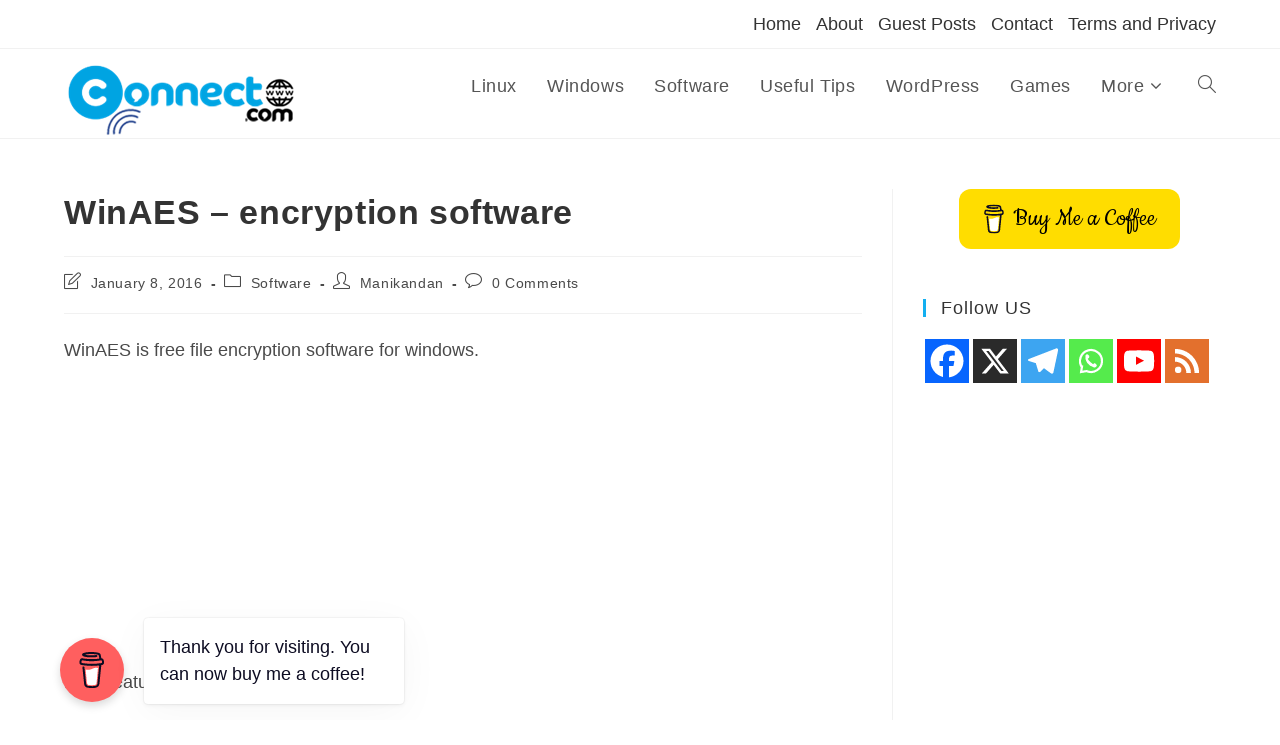

--- FILE ---
content_type: text/html; charset=UTF-8
request_url: https://connectwww.com/winaes-encryption-software/1926/
body_size: 27340
content:
<!DOCTYPE html>
<html class="html" dir="ltr" lang="en-US" xmlns:og="http://ogp.me/ns#" xmlns:fb="http://ogp.me/ns/fb#">
<head>
	<meta charset="UTF-8">
	<link rel="profile" href="https://gmpg.org/xfn/11">

	<title>WinAES – encryption software | CONNECTwww.com</title>
	<style>img:is([sizes="auto" i], [sizes^="auto," i]) { contain-intrinsic-size: 3000px 1500px }</style>
	
		<!-- All in One SEO 4.7.9 - aioseo.com -->
	<meta name="description" content="WinAES is free file encryption software for windows. Main features: Uses 256-bit encryption key, CBC mode with randomized IV - File Encryption Supports MD5, SHA-1, SHA-2(256bits), SHA-2(512bits), Keccak(One of SHA-3 Finalists) hash algorithms Secure File Eraser Batch Erasing Operation Generate 1-9999 characters random password. Base64 Encoder/Decoder Encode an entire novel book within 0.1 seconds Download" />
	<meta name="robots" content="max-image-preview:large" />
	<meta name="author" content="Manikandan"/>
	<meta name="keywords" content="winaes,encryption,file,file encryption" />
	<link rel="canonical" href="https://connectwww.com/winaes-encryption-software/1926/" />
	<meta name="generator" content="All in One SEO (AIOSEO) 4.7.9" />
		<script type="application/ld+json" class="aioseo-schema">
			{"@context":"https:\/\/schema.org","@graph":[{"@type":"Article","@id":"https:\/\/connectwww.com\/winaes-encryption-software\/1926\/#article","name":"WinAES \u2013 encryption software | CONNECTwww.com","headline":"WinAES &#8211; encryption software","author":{"@id":"https:\/\/connectwww.com\/author\/admin\/#author"},"publisher":{"@id":"https:\/\/connectwww.com\/#organization"},"image":{"@type":"ImageObject","url":"https:\/\/connectwww.com\/wp-content\/uploads\/2014\/02\/software1.jpg","width":720,"height":340},"datePublished":"2012-02-24T10:42:31+05:30","dateModified":"2016-01-08T12:56:43+05:30","inLanguage":"en-US","mainEntityOfPage":{"@id":"https:\/\/connectwww.com\/winaes-encryption-software\/1926\/#webpage"},"isPartOf":{"@id":"https:\/\/connectwww.com\/winaes-encryption-software\/1926\/#webpage"},"articleSection":"Software, file encryption, WinAES"},{"@type":"BreadcrumbList","@id":"https:\/\/connectwww.com\/winaes-encryption-software\/1926\/#breadcrumblist","itemListElement":[{"@type":"ListItem","@id":"https:\/\/connectwww.com\/#listItem","position":1,"name":"Home","item":"https:\/\/connectwww.com\/","nextItem":{"@type":"ListItem","@id":"https:\/\/connectwww.com\/winaes-encryption-software\/#listItem","name":"WinAES - encryption software"}},{"@type":"ListItem","@id":"https:\/\/connectwww.com\/winaes-encryption-software\/#listItem","position":2,"name":"WinAES - encryption software","previousItem":{"@type":"ListItem","@id":"https:\/\/connectwww.com\/#listItem","name":"Home"}}]},{"@type":"Organization","@id":"https:\/\/connectwww.com\/#organization","name":"CONNECTwww.com","url":"https:\/\/connectwww.com\/","logo":{"@type":"ImageObject","url":"https:\/\/connectwww.com\/wp-content\/uploads\/2014\/02\/connect_www.jpg","@id":"https:\/\/connectwww.com\/winaes-encryption-software\/1926\/#organizationLogo","width":300,"height":110},"image":{"@id":"https:\/\/connectwww.com\/winaes-encryption-software\/1926\/#organizationLogo"},"sameAs":["https:\/\/www.facebook.com\/connectwww","https:\/\/twitter.com\/connectwww","https:\/\/pinterest.com\/connectwww\/","https:\/\/www.youtube.com\/c\/Connectwww"]},{"@type":"Person","@id":"https:\/\/connectwww.com\/author\/admin\/#author","url":"https:\/\/connectwww.com\/author\/admin\/","name":"Manikandan"},{"@type":"WebPage","@id":"https:\/\/connectwww.com\/winaes-encryption-software\/1926\/#webpage","url":"https:\/\/connectwww.com\/winaes-encryption-software\/1926\/","name":"WinAES \u2013 encryption software | CONNECTwww.com","description":"WinAES is free file encryption software for windows. Main features: Uses 256-bit encryption key, CBC mode with randomized IV - File Encryption Supports MD5, SHA-1, SHA-2(256bits), SHA-2(512bits), Keccak(One of SHA-3 Finalists) hash algorithms Secure File Eraser Batch Erasing Operation Generate 1-9999 characters random password. Base64 Encoder\/Decoder Encode an entire novel book within 0.1 seconds Download","inLanguage":"en-US","isPartOf":{"@id":"https:\/\/connectwww.com\/#website"},"breadcrumb":{"@id":"https:\/\/connectwww.com\/winaes-encryption-software\/1926\/#breadcrumblist"},"author":{"@id":"https:\/\/connectwww.com\/author\/admin\/#author"},"creator":{"@id":"https:\/\/connectwww.com\/author\/admin\/#author"},"image":{"@type":"ImageObject","url":"https:\/\/connectwww.com\/wp-content\/uploads\/2014\/02\/software1.jpg","@id":"https:\/\/connectwww.com\/winaes-encryption-software\/1926\/#mainImage","width":720,"height":340},"primaryImageOfPage":{"@id":"https:\/\/connectwww.com\/winaes-encryption-software\/1926\/#mainImage"},"datePublished":"2012-02-24T10:42:31+05:30","dateModified":"2016-01-08T12:56:43+05:30"},{"@type":"WebSite","@id":"https:\/\/connectwww.com\/#website","url":"https:\/\/connectwww.com\/","name":"CONNECTwww.com","inLanguage":"en-US","publisher":{"@id":"https:\/\/connectwww.com\/#organization"}}]}
		</script>
		<!-- All in One SEO -->

<link rel="pingback" href="https://connectwww.com/xmlrpc.php">
<meta name="viewport" content="width=device-width, initial-scale=1"><link rel='dns-prefetch' href='//fonts.googleapis.com' />
<link rel='dns-prefetch' href='//fonts.gstatic.com' />
<link rel='dns-prefetch' href='//ajax.googleapis.com' />
<link rel='dns-prefetch' href='//apis.google.com' />
<link rel='dns-prefetch' href='//google-analytics.com' />
<link rel='dns-prefetch' href='//www.google-analytics.com' />
<link rel='dns-prefetch' href='//ssl.google-analytics.com' />
<link rel='dns-prefetch' href='//youtube.com' />
<link rel='dns-prefetch' href='//s.gravatar.com' />
<link rel="alternate" type="application/rss+xml" title="CONNECTwww.com &raquo; Feed" href="https://connectwww.com/feed/" />
<link rel="alternate" type="application/rss+xml" title="CONNECTwww.com &raquo; Comments Feed" href="https://connectwww.com/comments/feed/" />
<link rel="alternate" type="application/rss+xml" title="CONNECTwww.com &raquo; WinAES &#8211; encryption software Comments Feed" href="https://connectwww.com/winaes-encryption-software/1926/feed/" />
		<!-- This site uses the Google Analytics by MonsterInsights plugin v9.11.1 - Using Analytics tracking - https://www.monsterinsights.com/ -->
							<script src="//www.googletagmanager.com/gtag/js?id=G-DEDPCEGVTF"  data-cfasync="false" data-wpfc-render="false" async></script>
			<script data-cfasync="false" data-wpfc-render="false">
				var mi_version = '9.11.1';
				var mi_track_user = true;
				var mi_no_track_reason = '';
								var MonsterInsightsDefaultLocations = {"page_location":"https:\/\/connectwww.com\/winaes-encryption-software\/1926\/"};
								if ( typeof MonsterInsightsPrivacyGuardFilter === 'function' ) {
					var MonsterInsightsLocations = (typeof MonsterInsightsExcludeQuery === 'object') ? MonsterInsightsPrivacyGuardFilter( MonsterInsightsExcludeQuery ) : MonsterInsightsPrivacyGuardFilter( MonsterInsightsDefaultLocations );
				} else {
					var MonsterInsightsLocations = (typeof MonsterInsightsExcludeQuery === 'object') ? MonsterInsightsExcludeQuery : MonsterInsightsDefaultLocations;
				}

								var disableStrs = [
										'ga-disable-G-DEDPCEGVTF',
									];

				/* Function to detect opted out users */
				function __gtagTrackerIsOptedOut() {
					for (var index = 0; index < disableStrs.length; index++) {
						if (document.cookie.indexOf(disableStrs[index] + '=true') > -1) {
							return true;
						}
					}

					return false;
				}

				/* Disable tracking if the opt-out cookie exists. */
				if (__gtagTrackerIsOptedOut()) {
					for (var index = 0; index < disableStrs.length; index++) {
						window[disableStrs[index]] = true;
					}
				}

				/* Opt-out function */
				function __gtagTrackerOptout() {
					for (var index = 0; index < disableStrs.length; index++) {
						document.cookie = disableStrs[index] + '=true; expires=Thu, 31 Dec 2099 23:59:59 UTC; path=/';
						window[disableStrs[index]] = true;
					}
				}

				if ('undefined' === typeof gaOptout) {
					function gaOptout() {
						__gtagTrackerOptout();
					}
				}
								window.dataLayer = window.dataLayer || [];

				window.MonsterInsightsDualTracker = {
					helpers: {},
					trackers: {},
				};
				if (mi_track_user) {
					function __gtagDataLayer() {
						dataLayer.push(arguments);
					}

					function __gtagTracker(type, name, parameters) {
						if (!parameters) {
							parameters = {};
						}

						if (parameters.send_to) {
							__gtagDataLayer.apply(null, arguments);
							return;
						}

						if (type === 'event') {
														parameters.send_to = monsterinsights_frontend.v4_id;
							var hookName = name;
							if (typeof parameters['event_category'] !== 'undefined') {
								hookName = parameters['event_category'] + ':' + name;
							}

							if (typeof MonsterInsightsDualTracker.trackers[hookName] !== 'undefined') {
								MonsterInsightsDualTracker.trackers[hookName](parameters);
							} else {
								__gtagDataLayer('event', name, parameters);
							}
							
						} else {
							__gtagDataLayer.apply(null, arguments);
						}
					}

					__gtagTracker('js', new Date());
					__gtagTracker('set', {
						'developer_id.dZGIzZG': true,
											});
					if ( MonsterInsightsLocations.page_location ) {
						__gtagTracker('set', MonsterInsightsLocations);
					}
										__gtagTracker('config', 'G-DEDPCEGVTF', {"forceSSL":"true"} );
										window.gtag = __gtagTracker;										(function () {
						/* https://developers.google.com/analytics/devguides/collection/analyticsjs/ */
						/* ga and __gaTracker compatibility shim. */
						var noopfn = function () {
							return null;
						};
						var newtracker = function () {
							return new Tracker();
						};
						var Tracker = function () {
							return null;
						};
						var p = Tracker.prototype;
						p.get = noopfn;
						p.set = noopfn;
						p.send = function () {
							var args = Array.prototype.slice.call(arguments);
							args.unshift('send');
							__gaTracker.apply(null, args);
						};
						var __gaTracker = function () {
							var len = arguments.length;
							if (len === 0) {
								return;
							}
							var f = arguments[len - 1];
							if (typeof f !== 'object' || f === null || typeof f.hitCallback !== 'function') {
								if ('send' === arguments[0]) {
									var hitConverted, hitObject = false, action;
									if ('event' === arguments[1]) {
										if ('undefined' !== typeof arguments[3]) {
											hitObject = {
												'eventAction': arguments[3],
												'eventCategory': arguments[2],
												'eventLabel': arguments[4],
												'value': arguments[5] ? arguments[5] : 1,
											}
										}
									}
									if ('pageview' === arguments[1]) {
										if ('undefined' !== typeof arguments[2]) {
											hitObject = {
												'eventAction': 'page_view',
												'page_path': arguments[2],
											}
										}
									}
									if (typeof arguments[2] === 'object') {
										hitObject = arguments[2];
									}
									if (typeof arguments[5] === 'object') {
										Object.assign(hitObject, arguments[5]);
									}
									if ('undefined' !== typeof arguments[1].hitType) {
										hitObject = arguments[1];
										if ('pageview' === hitObject.hitType) {
											hitObject.eventAction = 'page_view';
										}
									}
									if (hitObject) {
										action = 'timing' === arguments[1].hitType ? 'timing_complete' : hitObject.eventAction;
										hitConverted = mapArgs(hitObject);
										__gtagTracker('event', action, hitConverted);
									}
								}
								return;
							}

							function mapArgs(args) {
								var arg, hit = {};
								var gaMap = {
									'eventCategory': 'event_category',
									'eventAction': 'event_action',
									'eventLabel': 'event_label',
									'eventValue': 'event_value',
									'nonInteraction': 'non_interaction',
									'timingCategory': 'event_category',
									'timingVar': 'name',
									'timingValue': 'value',
									'timingLabel': 'event_label',
									'page': 'page_path',
									'location': 'page_location',
									'title': 'page_title',
									'referrer' : 'page_referrer',
								};
								for (arg in args) {
																		if (!(!args.hasOwnProperty(arg) || !gaMap.hasOwnProperty(arg))) {
										hit[gaMap[arg]] = args[arg];
									} else {
										hit[arg] = args[arg];
									}
								}
								return hit;
							}

							try {
								f.hitCallback();
							} catch (ex) {
							}
						};
						__gaTracker.create = newtracker;
						__gaTracker.getByName = newtracker;
						__gaTracker.getAll = function () {
							return [];
						};
						__gaTracker.remove = noopfn;
						__gaTracker.loaded = true;
						window['__gaTracker'] = __gaTracker;
					})();
									} else {
										console.log("");
					(function () {
						function __gtagTracker() {
							return null;
						}

						window['__gtagTracker'] = __gtagTracker;
						window['gtag'] = __gtagTracker;
					})();
									}
			</script>
							<!-- / Google Analytics by MonsterInsights -->
		<script>
window._wpemojiSettings = {"baseUrl":"https:\/\/s.w.org\/images\/core\/emoji\/15.0.3\/72x72\/","ext":".png","svgUrl":"https:\/\/s.w.org\/images\/core\/emoji\/15.0.3\/svg\/","svgExt":".svg","source":{"concatemoji":"https:\/\/connectwww.com\/wp-includes\/js\/wp-emoji-release.min.js?ver=6.7.4"}};
/*! This file is auto-generated */
!function(i,n){var o,s,e;function c(e){try{var t={supportTests:e,timestamp:(new Date).valueOf()};sessionStorage.setItem(o,JSON.stringify(t))}catch(e){}}function p(e,t,n){e.clearRect(0,0,e.canvas.width,e.canvas.height),e.fillText(t,0,0);var t=new Uint32Array(e.getImageData(0,0,e.canvas.width,e.canvas.height).data),r=(e.clearRect(0,0,e.canvas.width,e.canvas.height),e.fillText(n,0,0),new Uint32Array(e.getImageData(0,0,e.canvas.width,e.canvas.height).data));return t.every(function(e,t){return e===r[t]})}function u(e,t,n){switch(t){case"flag":return n(e,"\ud83c\udff3\ufe0f\u200d\u26a7\ufe0f","\ud83c\udff3\ufe0f\u200b\u26a7\ufe0f")?!1:!n(e,"\ud83c\uddfa\ud83c\uddf3","\ud83c\uddfa\u200b\ud83c\uddf3")&&!n(e,"\ud83c\udff4\udb40\udc67\udb40\udc62\udb40\udc65\udb40\udc6e\udb40\udc67\udb40\udc7f","\ud83c\udff4\u200b\udb40\udc67\u200b\udb40\udc62\u200b\udb40\udc65\u200b\udb40\udc6e\u200b\udb40\udc67\u200b\udb40\udc7f");case"emoji":return!n(e,"\ud83d\udc26\u200d\u2b1b","\ud83d\udc26\u200b\u2b1b")}return!1}function f(e,t,n){var r="undefined"!=typeof WorkerGlobalScope&&self instanceof WorkerGlobalScope?new OffscreenCanvas(300,150):i.createElement("canvas"),a=r.getContext("2d",{willReadFrequently:!0}),o=(a.textBaseline="top",a.font="600 32px Arial",{});return e.forEach(function(e){o[e]=t(a,e,n)}),o}function t(e){var t=i.createElement("script");t.src=e,t.defer=!0,i.head.appendChild(t)}"undefined"!=typeof Promise&&(o="wpEmojiSettingsSupports",s=["flag","emoji"],n.supports={everything:!0,everythingExceptFlag:!0},e=new Promise(function(e){i.addEventListener("DOMContentLoaded",e,{once:!0})}),new Promise(function(t){var n=function(){try{var e=JSON.parse(sessionStorage.getItem(o));if("object"==typeof e&&"number"==typeof e.timestamp&&(new Date).valueOf()<e.timestamp+604800&&"object"==typeof e.supportTests)return e.supportTests}catch(e){}return null}();if(!n){if("undefined"!=typeof Worker&&"undefined"!=typeof OffscreenCanvas&&"undefined"!=typeof URL&&URL.createObjectURL&&"undefined"!=typeof Blob)try{var e="postMessage("+f.toString()+"("+[JSON.stringify(s),u.toString(),p.toString()].join(",")+"));",r=new Blob([e],{type:"text/javascript"}),a=new Worker(URL.createObjectURL(r),{name:"wpTestEmojiSupports"});return void(a.onmessage=function(e){c(n=e.data),a.terminate(),t(n)})}catch(e){}c(n=f(s,u,p))}t(n)}).then(function(e){for(var t in e)n.supports[t]=e[t],n.supports.everything=n.supports.everything&&n.supports[t],"flag"!==t&&(n.supports.everythingExceptFlag=n.supports.everythingExceptFlag&&n.supports[t]);n.supports.everythingExceptFlag=n.supports.everythingExceptFlag&&!n.supports.flag,n.DOMReady=!1,n.readyCallback=function(){n.DOMReady=!0}}).then(function(){return e}).then(function(){var e;n.supports.everything||(n.readyCallback(),(e=n.source||{}).concatemoji?t(e.concatemoji):e.wpemoji&&e.twemoji&&(t(e.twemoji),t(e.wpemoji)))}))}((window,document),window._wpemojiSettings);
</script>
<!-- connectwww.com is managing ads with Advanced Ads --><script id="conne-ready">
			window.advanced_ads_ready=function(e,a){a=a||"complete";var d=function(e){return"interactive"===a?"loading"!==e:"complete"===e};d(document.readyState)?e():document.addEventListener("readystatechange",(function(a){d(a.target.readyState)&&e()}),{once:"interactive"===a})},window.advanced_ads_ready_queue=window.advanced_ads_ready_queue||[];		</script>
		<style id='wp-emoji-styles-inline-css'>

	img.wp-smiley, img.emoji {
		display: inline !important;
		border: none !important;
		box-shadow: none !important;
		height: 1em !important;
		width: 1em !important;
		margin: 0 0.07em !important;
		vertical-align: -0.1em !important;
		background: none !important;
		padding: 0 !important;
	}
</style>
<link rel='stylesheet' id='wp-block-library-css' href='https://connectwww.com/wp-includes/css/dist/block-library/style.min.css?ver=6.7.4' media='all' />
<style id='wp-block-library-theme-inline-css'>
.wp-block-audio :where(figcaption){color:#555;font-size:13px;text-align:center}.is-dark-theme .wp-block-audio :where(figcaption){color:#ffffffa6}.wp-block-audio{margin:0 0 1em}.wp-block-code{border:1px solid #ccc;border-radius:4px;font-family:Menlo,Consolas,monaco,monospace;padding:.8em 1em}.wp-block-embed :where(figcaption){color:#555;font-size:13px;text-align:center}.is-dark-theme .wp-block-embed :where(figcaption){color:#ffffffa6}.wp-block-embed{margin:0 0 1em}.blocks-gallery-caption{color:#555;font-size:13px;text-align:center}.is-dark-theme .blocks-gallery-caption{color:#ffffffa6}:root :where(.wp-block-image figcaption){color:#555;font-size:13px;text-align:center}.is-dark-theme :root :where(.wp-block-image figcaption){color:#ffffffa6}.wp-block-image{margin:0 0 1em}.wp-block-pullquote{border-bottom:4px solid;border-top:4px solid;color:currentColor;margin-bottom:1.75em}.wp-block-pullquote cite,.wp-block-pullquote footer,.wp-block-pullquote__citation{color:currentColor;font-size:.8125em;font-style:normal;text-transform:uppercase}.wp-block-quote{border-left:.25em solid;margin:0 0 1.75em;padding-left:1em}.wp-block-quote cite,.wp-block-quote footer{color:currentColor;font-size:.8125em;font-style:normal;position:relative}.wp-block-quote:where(.has-text-align-right){border-left:none;border-right:.25em solid;padding-left:0;padding-right:1em}.wp-block-quote:where(.has-text-align-center){border:none;padding-left:0}.wp-block-quote.is-large,.wp-block-quote.is-style-large,.wp-block-quote:where(.is-style-plain){border:none}.wp-block-search .wp-block-search__label{font-weight:700}.wp-block-search__button{border:1px solid #ccc;padding:.375em .625em}:where(.wp-block-group.has-background){padding:1.25em 2.375em}.wp-block-separator.has-css-opacity{opacity:.4}.wp-block-separator{border:none;border-bottom:2px solid;margin-left:auto;margin-right:auto}.wp-block-separator.has-alpha-channel-opacity{opacity:1}.wp-block-separator:not(.is-style-wide):not(.is-style-dots){width:100px}.wp-block-separator.has-background:not(.is-style-dots){border-bottom:none;height:1px}.wp-block-separator.has-background:not(.is-style-wide):not(.is-style-dots){height:2px}.wp-block-table{margin:0 0 1em}.wp-block-table td,.wp-block-table th{word-break:normal}.wp-block-table :where(figcaption){color:#555;font-size:13px;text-align:center}.is-dark-theme .wp-block-table :where(figcaption){color:#ffffffa6}.wp-block-video :where(figcaption){color:#555;font-size:13px;text-align:center}.is-dark-theme .wp-block-video :where(figcaption){color:#ffffffa6}.wp-block-video{margin:0 0 1em}:root :where(.wp-block-template-part.has-background){margin-bottom:0;margin-top:0;padding:1.25em 2.375em}
</style>
<style id='classic-theme-styles-inline-css'>
/*! This file is auto-generated */
.wp-block-button__link{color:#fff;background-color:#32373c;border-radius:9999px;box-shadow:none;text-decoration:none;padding:calc(.667em + 2px) calc(1.333em + 2px);font-size:1.125em}.wp-block-file__button{background:#32373c;color:#fff;text-decoration:none}
</style>
<style id='global-styles-inline-css'>
:root{--wp--preset--aspect-ratio--square: 1;--wp--preset--aspect-ratio--4-3: 4/3;--wp--preset--aspect-ratio--3-4: 3/4;--wp--preset--aspect-ratio--3-2: 3/2;--wp--preset--aspect-ratio--2-3: 2/3;--wp--preset--aspect-ratio--16-9: 16/9;--wp--preset--aspect-ratio--9-16: 9/16;--wp--preset--color--black: #000000;--wp--preset--color--cyan-bluish-gray: #abb8c3;--wp--preset--color--white: #ffffff;--wp--preset--color--pale-pink: #f78da7;--wp--preset--color--vivid-red: #cf2e2e;--wp--preset--color--luminous-vivid-orange: #ff6900;--wp--preset--color--luminous-vivid-amber: #fcb900;--wp--preset--color--light-green-cyan: #7bdcb5;--wp--preset--color--vivid-green-cyan: #00d084;--wp--preset--color--pale-cyan-blue: #8ed1fc;--wp--preset--color--vivid-cyan-blue: #0693e3;--wp--preset--color--vivid-purple: #9b51e0;--wp--preset--gradient--vivid-cyan-blue-to-vivid-purple: linear-gradient(135deg,rgba(6,147,227,1) 0%,rgb(155,81,224) 100%);--wp--preset--gradient--light-green-cyan-to-vivid-green-cyan: linear-gradient(135deg,rgb(122,220,180) 0%,rgb(0,208,130) 100%);--wp--preset--gradient--luminous-vivid-amber-to-luminous-vivid-orange: linear-gradient(135deg,rgba(252,185,0,1) 0%,rgba(255,105,0,1) 100%);--wp--preset--gradient--luminous-vivid-orange-to-vivid-red: linear-gradient(135deg,rgba(255,105,0,1) 0%,rgb(207,46,46) 100%);--wp--preset--gradient--very-light-gray-to-cyan-bluish-gray: linear-gradient(135deg,rgb(238,238,238) 0%,rgb(169,184,195) 100%);--wp--preset--gradient--cool-to-warm-spectrum: linear-gradient(135deg,rgb(74,234,220) 0%,rgb(151,120,209) 20%,rgb(207,42,186) 40%,rgb(238,44,130) 60%,rgb(251,105,98) 80%,rgb(254,248,76) 100%);--wp--preset--gradient--blush-light-purple: linear-gradient(135deg,rgb(255,206,236) 0%,rgb(152,150,240) 100%);--wp--preset--gradient--blush-bordeaux: linear-gradient(135deg,rgb(254,205,165) 0%,rgb(254,45,45) 50%,rgb(107,0,62) 100%);--wp--preset--gradient--luminous-dusk: linear-gradient(135deg,rgb(255,203,112) 0%,rgb(199,81,192) 50%,rgb(65,88,208) 100%);--wp--preset--gradient--pale-ocean: linear-gradient(135deg,rgb(255,245,203) 0%,rgb(182,227,212) 50%,rgb(51,167,181) 100%);--wp--preset--gradient--electric-grass: linear-gradient(135deg,rgb(202,248,128) 0%,rgb(113,206,126) 100%);--wp--preset--gradient--midnight: linear-gradient(135deg,rgb(2,3,129) 0%,rgb(40,116,252) 100%);--wp--preset--font-size--small: 13px;--wp--preset--font-size--medium: 20px;--wp--preset--font-size--large: 36px;--wp--preset--font-size--x-large: 42px;--wp--preset--spacing--20: 0.44rem;--wp--preset--spacing--30: 0.67rem;--wp--preset--spacing--40: 1rem;--wp--preset--spacing--50: 1.5rem;--wp--preset--spacing--60: 2.25rem;--wp--preset--spacing--70: 3.38rem;--wp--preset--spacing--80: 5.06rem;--wp--preset--shadow--natural: 6px 6px 9px rgba(0, 0, 0, 0.2);--wp--preset--shadow--deep: 12px 12px 50px rgba(0, 0, 0, 0.4);--wp--preset--shadow--sharp: 6px 6px 0px rgba(0, 0, 0, 0.2);--wp--preset--shadow--outlined: 6px 6px 0px -3px rgba(255, 255, 255, 1), 6px 6px rgba(0, 0, 0, 1);--wp--preset--shadow--crisp: 6px 6px 0px rgba(0, 0, 0, 1);}:where(.is-layout-flex){gap: 0.5em;}:where(.is-layout-grid){gap: 0.5em;}body .is-layout-flex{display: flex;}.is-layout-flex{flex-wrap: wrap;align-items: center;}.is-layout-flex > :is(*, div){margin: 0;}body .is-layout-grid{display: grid;}.is-layout-grid > :is(*, div){margin: 0;}:where(.wp-block-columns.is-layout-flex){gap: 2em;}:where(.wp-block-columns.is-layout-grid){gap: 2em;}:where(.wp-block-post-template.is-layout-flex){gap: 1.25em;}:where(.wp-block-post-template.is-layout-grid){gap: 1.25em;}.has-black-color{color: var(--wp--preset--color--black) !important;}.has-cyan-bluish-gray-color{color: var(--wp--preset--color--cyan-bluish-gray) !important;}.has-white-color{color: var(--wp--preset--color--white) !important;}.has-pale-pink-color{color: var(--wp--preset--color--pale-pink) !important;}.has-vivid-red-color{color: var(--wp--preset--color--vivid-red) !important;}.has-luminous-vivid-orange-color{color: var(--wp--preset--color--luminous-vivid-orange) !important;}.has-luminous-vivid-amber-color{color: var(--wp--preset--color--luminous-vivid-amber) !important;}.has-light-green-cyan-color{color: var(--wp--preset--color--light-green-cyan) !important;}.has-vivid-green-cyan-color{color: var(--wp--preset--color--vivid-green-cyan) !important;}.has-pale-cyan-blue-color{color: var(--wp--preset--color--pale-cyan-blue) !important;}.has-vivid-cyan-blue-color{color: var(--wp--preset--color--vivid-cyan-blue) !important;}.has-vivid-purple-color{color: var(--wp--preset--color--vivid-purple) !important;}.has-black-background-color{background-color: var(--wp--preset--color--black) !important;}.has-cyan-bluish-gray-background-color{background-color: var(--wp--preset--color--cyan-bluish-gray) !important;}.has-white-background-color{background-color: var(--wp--preset--color--white) !important;}.has-pale-pink-background-color{background-color: var(--wp--preset--color--pale-pink) !important;}.has-vivid-red-background-color{background-color: var(--wp--preset--color--vivid-red) !important;}.has-luminous-vivid-orange-background-color{background-color: var(--wp--preset--color--luminous-vivid-orange) !important;}.has-luminous-vivid-amber-background-color{background-color: var(--wp--preset--color--luminous-vivid-amber) !important;}.has-light-green-cyan-background-color{background-color: var(--wp--preset--color--light-green-cyan) !important;}.has-vivid-green-cyan-background-color{background-color: var(--wp--preset--color--vivid-green-cyan) !important;}.has-pale-cyan-blue-background-color{background-color: var(--wp--preset--color--pale-cyan-blue) !important;}.has-vivid-cyan-blue-background-color{background-color: var(--wp--preset--color--vivid-cyan-blue) !important;}.has-vivid-purple-background-color{background-color: var(--wp--preset--color--vivid-purple) !important;}.has-black-border-color{border-color: var(--wp--preset--color--black) !important;}.has-cyan-bluish-gray-border-color{border-color: var(--wp--preset--color--cyan-bluish-gray) !important;}.has-white-border-color{border-color: var(--wp--preset--color--white) !important;}.has-pale-pink-border-color{border-color: var(--wp--preset--color--pale-pink) !important;}.has-vivid-red-border-color{border-color: var(--wp--preset--color--vivid-red) !important;}.has-luminous-vivid-orange-border-color{border-color: var(--wp--preset--color--luminous-vivid-orange) !important;}.has-luminous-vivid-amber-border-color{border-color: var(--wp--preset--color--luminous-vivid-amber) !important;}.has-light-green-cyan-border-color{border-color: var(--wp--preset--color--light-green-cyan) !important;}.has-vivid-green-cyan-border-color{border-color: var(--wp--preset--color--vivid-green-cyan) !important;}.has-pale-cyan-blue-border-color{border-color: var(--wp--preset--color--pale-cyan-blue) !important;}.has-vivid-cyan-blue-border-color{border-color: var(--wp--preset--color--vivid-cyan-blue) !important;}.has-vivid-purple-border-color{border-color: var(--wp--preset--color--vivid-purple) !important;}.has-vivid-cyan-blue-to-vivid-purple-gradient-background{background: var(--wp--preset--gradient--vivid-cyan-blue-to-vivid-purple) !important;}.has-light-green-cyan-to-vivid-green-cyan-gradient-background{background: var(--wp--preset--gradient--light-green-cyan-to-vivid-green-cyan) !important;}.has-luminous-vivid-amber-to-luminous-vivid-orange-gradient-background{background: var(--wp--preset--gradient--luminous-vivid-amber-to-luminous-vivid-orange) !important;}.has-luminous-vivid-orange-to-vivid-red-gradient-background{background: var(--wp--preset--gradient--luminous-vivid-orange-to-vivid-red) !important;}.has-very-light-gray-to-cyan-bluish-gray-gradient-background{background: var(--wp--preset--gradient--very-light-gray-to-cyan-bluish-gray) !important;}.has-cool-to-warm-spectrum-gradient-background{background: var(--wp--preset--gradient--cool-to-warm-spectrum) !important;}.has-blush-light-purple-gradient-background{background: var(--wp--preset--gradient--blush-light-purple) !important;}.has-blush-bordeaux-gradient-background{background: var(--wp--preset--gradient--blush-bordeaux) !important;}.has-luminous-dusk-gradient-background{background: var(--wp--preset--gradient--luminous-dusk) !important;}.has-pale-ocean-gradient-background{background: var(--wp--preset--gradient--pale-ocean) !important;}.has-electric-grass-gradient-background{background: var(--wp--preset--gradient--electric-grass) !important;}.has-midnight-gradient-background{background: var(--wp--preset--gradient--midnight) !important;}.has-small-font-size{font-size: var(--wp--preset--font-size--small) !important;}.has-medium-font-size{font-size: var(--wp--preset--font-size--medium) !important;}.has-large-font-size{font-size: var(--wp--preset--font-size--large) !important;}.has-x-large-font-size{font-size: var(--wp--preset--font-size--x-large) !important;}
:where(.wp-block-post-template.is-layout-flex){gap: 1.25em;}:where(.wp-block-post-template.is-layout-grid){gap: 1.25em;}
:where(.wp-block-columns.is-layout-flex){gap: 2em;}:where(.wp-block-columns.is-layout-grid){gap: 2em;}
:root :where(.wp-block-pullquote){font-size: 1.5em;line-height: 1.6;}
</style>
<link rel='stylesheet' id='buy-me-a-coffee-css' href='https://connectwww.com/wp-content/plugins/buymeacoffee/public/css/buy-me-a-coffee-public.css?ver=4.1' media='all' />
<link rel='stylesheet' id='contact-form-7-css' href='https://connectwww.com/wp-content/plugins/contact-form-7/includes/css/styles.css?ver=6.0.2' media='all' />
<link rel='stylesheet' id='theme-my-login-css' href='https://connectwww.com/wp-content/plugins/theme-my-login/assets/styles/theme-my-login.min.css?ver=7.1.10' media='all' />
<link rel='stylesheet' id='mc4wp-form-themes-css' href='https://connectwww.com/wp-content/plugins/mailchimp-for-wp/assets/css/form-themes.css?ver=4.9.20' media='all' />
<link rel='stylesheet' id='oceanwp-style-css' href='https://connectwww.com/wp-content/themes/oceanwp/assets/css/style.min.css?ver=1.0' media='all' />
<link rel='stylesheet' id='child-style-css' href='https://connectwww.com/wp-content/themes/oceanwp-child-theme-master/style.css?ver=6.7.4' media='all' />
<link rel='stylesheet' id='font-awesome-css' href='https://connectwww.com/wp-content/themes/oceanwp/assets/fonts/fontawesome/css/all.min.css?ver=6.4.2' media='all' />
<link rel='stylesheet' id='simple-line-icons-css' href='https://connectwww.com/wp-content/themes/oceanwp/assets/css/third/simple-line-icons.min.css?ver=2.4.0' media='all' />
<link rel='stylesheet' id='heateor_sss_frontend_css-css' href='https://connectwww.com/wp-content/plugins/sassy-social-share/public/css/sassy-social-share-public.css?ver=3.3.70' media='all' />
<style id='heateor_sss_frontend_css-inline-css'>
.heateor_sss_button_instagram span.heateor_sss_svg,a.heateor_sss_instagram span.heateor_sss_svg{background:radial-gradient(circle at 30% 107%,#fdf497 0,#fdf497 5%,#fd5949 45%,#d6249f 60%,#285aeb 90%)}.heateor_sss_horizontal_sharing .heateor_sss_svg,.heateor_sss_standard_follow_icons_container .heateor_sss_svg{color:#fff;border-width:0px;border-style:solid;border-color:transparent}.heateor_sss_horizontal_sharing .heateorSssTCBackground{color:#666}.heateor_sss_horizontal_sharing span.heateor_sss_svg:hover,.heateor_sss_standard_follow_icons_container span.heateor_sss_svg:hover{border-color:transparent;}.heateor_sss_vertical_sharing span.heateor_sss_svg,.heateor_sss_floating_follow_icons_container span.heateor_sss_svg{color:#fff;border-width:0px;border-style:solid;border-color:transparent;}.heateor_sss_vertical_sharing .heateorSssTCBackground{color:#666;}.heateor_sss_vertical_sharing span.heateor_sss_svg:hover,.heateor_sss_floating_follow_icons_container span.heateor_sss_svg:hover{border-color:transparent;}@media screen and (max-width:5000px) {.heateor_sss_vertical_sharing{display:none!important}}div.heateor_sss_sharing_title{text-align:center}div.heateor_sss_sharing_ul{width:100%;text-align:center;}div.heateor_sss_horizontal_sharing div.heateor_sss_sharing_ul a{float:none!important;display:inline-block;}
</style>
<link rel='stylesheet' id='tablepress-default-css' href='https://connectwww.com/wp-content/tablepress-combined.min.css?ver=19' media='all' />
<link rel='stylesheet' id='forget-about-shortcode-buttons-css' href='https://connectwww.com/wp-content/plugins/forget-about-shortcode-buttons/public/css/button-styles.css?ver=2.1.3' media='all' />
<link rel='stylesheet' id='oe-widgets-style-css' href='https://connectwww.com/wp-content/plugins/ocean-extra/assets/css/widgets.css?ver=6.7.4' media='all' />
<link rel='stylesheet' id='qoate_scs_style-css' href='https://connectwww.com/wp-content/plugins/qoate-simple-code-snippets/css/scs-style.css?ver=6.7.4' media='all' />
<script src="https://connectwww.com/wp-content/plugins/google-analytics-for-wordpress/assets/js/frontend-gtag.min.js?ver=9.11.1" id="monsterinsights-frontend-script-js" async data-wp-strategy="async"></script>
<script data-cfasync="false" data-wpfc-render="false" id='monsterinsights-frontend-script-js-extra'>var monsterinsights_frontend = {"js_events_tracking":"true","download_extensions":"pdf,doc,ppt,xls,zip,docx,pptx,xlsx","inbound_paths":"[]","home_url":"https:\/\/connectwww.com","hash_tracking":"false","v4_id":"G-DEDPCEGVTF"};</script>
<script src="https://connectwww.com/wp-includes/js/jquery/jquery.min.js?ver=3.7.1" id="jquery-core-js"></script>
<script src="https://connectwww.com/wp-includes/js/jquery/jquery-migrate.min.js?ver=3.4.1" id="jquery-migrate-js"></script>
<script src="https://connectwww.com/wp-content/plugins/buymeacoffee/public/js/buy-me-a-coffee-public.js?ver=4.1" id="buy-me-a-coffee-js"></script>
<link rel="https://api.w.org/" href="https://connectwww.com/wp-json/" /><link rel="alternate" title="JSON" type="application/json" href="https://connectwww.com/wp-json/wp/v2/posts/1926" /><link rel="EditURI" type="application/rsd+xml" title="RSD" href="https://connectwww.com/xmlrpc.php?rsd" />
<meta name="generator" content="WordPress 6.7.4" />
<link rel='shortlink' href='https://connectwww.com/?p=1926' />
<link rel="alternate" title="oEmbed (JSON)" type="application/json+oembed" href="https://connectwww.com/wp-json/oembed/1.0/embed?url=https%3A%2F%2Fconnectwww.com%2Fwinaes-encryption-software%2F1926%2F" />
<link rel="alternate" title="oEmbed (XML)" type="text/xml+oembed" href="https://connectwww.com/wp-json/oembed/1.0/embed?url=https%3A%2F%2Fconnectwww.com%2Fwinaes-encryption-software%2F1926%2F&#038;format=xml" />
        <script data-name="BMC-Widget" src="https://cdnjs.buymeacoffee.com/1.0.0/widget.prod.min.js" data-id="himanikandan" data-description="Support me on Buy Me a Coffee!" data-message="Thank you for visiting. You can now buy me a coffee!" data-color="#FF5F5F" data-position="left" data-x_margin="60" data-y_margin="18">
        </script>
          <script src="https://cdn.onesignal.com/sdks/web/v16/OneSignalSDK.page.js" defer></script>
  <script>
          window.OneSignalDeferred = window.OneSignalDeferred || [];
          OneSignalDeferred.push(async function(OneSignal) {
            await OneSignal.init({
              appId: "edba491b-8957-40c6-916e-b0e274f33282",
              serviceWorkerOverrideForTypical: true,
              path: "https://connectwww.com/wp-content/plugins/onesignal-free-web-push-notifications/sdk_files/",
              serviceWorkerParam: { scope: "/wp-content/plugins/onesignal-free-web-push-notifications/sdk_files/push/onesignal/" },
              serviceWorkerPath: "OneSignalSDKWorker.js",
            });
          });

          // Unregister the legacy OneSignal service worker to prevent scope conflicts
          navigator.serviceWorker.getRegistrations().then((registrations) => {
            // Iterate through all registered service workers
            registrations.forEach((registration) => {
              // Check the script URL to identify the specific service worker
              if (registration.active && registration.active.scriptURL.includes('OneSignalSDKWorker.js.php')) {
                // Unregister the service worker
                registration.unregister().then((success) => {
                  if (success) {
                    console.log('OneSignalSW: Successfully unregistered:', registration.active.scriptURL);
                  } else {
                    console.log('OneSignalSW: Failed to unregister:', registration.active.scriptURL);
                  }
                });
              }
            });
          }).catch((error) => {
            console.error('Error fetching service worker registrations:', error);
          });
        </script>
<script  async src="https://pagead2.googlesyndication.com/pagead/js/adsbygoogle.js?client=ca-pub-7006131530505352" crossorigin="anonymous"></script><link rel="icon" href="https://connectwww.com/wp-content/uploads/2014/02/2-50x50.png" sizes="32x32" />
<link rel="icon" href="https://connectwww.com/wp-content/uploads/2014/02/2-300x300.png" sizes="192x192" />
<link rel="apple-touch-icon" href="https://connectwww.com/wp-content/uploads/2014/02/2-300x300.png" />
<meta name="msapplication-TileImage" content="https://connectwww.com/wp-content/uploads/2014/02/2-300x300.png" />
<style id="sccss">/* Enter Your Custom CSS Here */
pre.qoate-code{
font-family:Consolas,Monaco,"Courier New",Courier,monospace !important;
font-size:16px !important;
white-space:pre-wrap !important;
margin-bottom:22px !important;
background:none repeat scroll 0 0 #dcdccc !important;
overflow-x:auto !important;
word-wrap:break-word !important;
color:#000 !important;
padding:11px !important;
line-height:1.3em !important;
border-left:5px solid #00A4E2 !important;
}
</style><!-- OceanWP CSS -->
<style type="text/css">
/* Colors */a:hover{color:#00a4e2}a:hover .owp-icon use{stroke:#00a4e2}body .theme-button,body input[type="submit"],body button[type="submit"],body button,body .button,body div.wpforms-container-full .wpforms-form input[type=submit],body div.wpforms-container-full .wpforms-form button[type=submit],body div.wpforms-container-full .wpforms-form .wpforms-page-button,.wp-element-button,.wp-block-button__link{border-color:#ffffff}body .theme-button:hover,body input[type="submit"]:hover,body button[type="submit"]:hover,body button:hover,body .button:hover,body div.wpforms-container-full .wpforms-form input[type=submit]:hover,body div.wpforms-container-full .wpforms-form input[type=submit]:active,body div.wpforms-container-full .wpforms-form button[type=submit]:hover,body div.wpforms-container-full .wpforms-form button[type=submit]:active,body div.wpforms-container-full .wpforms-form .wpforms-page-button:hover,body div.wpforms-container-full .wpforms-form .wpforms-page-button:active,.wp-element-button:hover,.wp-block-button__link:hover{border-color:#ffffff}/* OceanWP Style Settings CSS */.theme-button,input[type="submit"],button[type="submit"],button,.button,body div.wpforms-container-full .wpforms-form input[type=submit],body div.wpforms-container-full .wpforms-form button[type=submit],body div.wpforms-container-full .wpforms-form .wpforms-page-button{border-style:solid}.theme-button,input[type="submit"],button[type="submit"],button,.button,body div.wpforms-container-full .wpforms-form input[type=submit],body div.wpforms-container-full .wpforms-form button[type=submit],body div.wpforms-container-full .wpforms-form .wpforms-page-button{border-width:1px}form input[type="text"],form input[type="password"],form input[type="email"],form input[type="url"],form input[type="date"],form input[type="month"],form input[type="time"],form input[type="datetime"],form input[type="datetime-local"],form input[type="week"],form input[type="number"],form input[type="search"],form input[type="tel"],form input[type="color"],form select,form textarea,.woocommerce .woocommerce-checkout .select2-container--default .select2-selection--single{border-style:solid}body div.wpforms-container-full .wpforms-form input[type=date],body div.wpforms-container-full .wpforms-form input[type=datetime],body div.wpforms-container-full .wpforms-form input[type=datetime-local],body div.wpforms-container-full .wpforms-form input[type=email],body div.wpforms-container-full .wpforms-form input[type=month],body div.wpforms-container-full .wpforms-form input[type=number],body div.wpforms-container-full .wpforms-form input[type=password],body div.wpforms-container-full .wpforms-form input[type=range],body div.wpforms-container-full .wpforms-form input[type=search],body div.wpforms-container-full .wpforms-form input[type=tel],body div.wpforms-container-full .wpforms-form input[type=text],body div.wpforms-container-full .wpforms-form input[type=time],body div.wpforms-container-full .wpforms-form input[type=url],body div.wpforms-container-full .wpforms-form input[type=week],body div.wpforms-container-full .wpforms-form select,body div.wpforms-container-full .wpforms-form textarea{border-style:solid}form input[type="text"],form input[type="password"],form input[type="email"],form input[type="url"],form input[type="date"],form input[type="month"],form input[type="time"],form input[type="datetime"],form input[type="datetime-local"],form input[type="week"],form input[type="number"],form input[type="search"],form input[type="tel"],form input[type="color"],form select,form textarea{border-radius:3px}body div.wpforms-container-full .wpforms-form input[type=date],body div.wpforms-container-full .wpforms-form input[type=datetime],body div.wpforms-container-full .wpforms-form input[type=datetime-local],body div.wpforms-container-full .wpforms-form input[type=email],body div.wpforms-container-full .wpforms-form input[type=month],body div.wpforms-container-full .wpforms-form input[type=number],body div.wpforms-container-full .wpforms-form input[type=password],body div.wpforms-container-full .wpforms-form input[type=range],body div.wpforms-container-full .wpforms-form input[type=search],body div.wpforms-container-full .wpforms-form input[type=tel],body div.wpforms-container-full .wpforms-form input[type=text],body div.wpforms-container-full .wpforms-form input[type=time],body div.wpforms-container-full .wpforms-form input[type=url],body div.wpforms-container-full .wpforms-form input[type=week],body div.wpforms-container-full .wpforms-form select,body div.wpforms-container-full .wpforms-form textarea{border-radius:3px}/* Header */#site-header.has-header-media .overlay-header-media{background-color:rgba(0,0,0,0.5)}/* Blog CSS */.ocean-single-post-header ul.meta-item li a:hover{color:#333333}/* Typography */body{font-size:18px;line-height:1.8}@media screen and (max-width:768px){body{font-size:18px}}@media screen and (max-width:480px){body{font-size:18px}}h1,h2,h3,h4,h5,h6,.theme-heading,.widget-title,.oceanwp-widget-recent-posts-title,.comment-reply-title,.entry-title,.sidebar-box .widget-title{line-height:1.4}h1{font-size:23px;line-height:1.4}@media screen and (max-width:768px){h1{font-size:23px}}@media screen and (max-width:480px){h1{font-size:23px}}h2{font-size:22px;line-height:1.4}@media screen and (max-width:768px){h2{font-size:22px}}@media screen and (max-width:480px){h2{font-size:22px}}h3{font-size:20px;line-height:1.4}@media screen and (max-width:768px){h3{font-size:20px}}@media screen and (max-width:480px){h3{font-size:20px}}h4{font-size:18px;line-height:1.4}@media screen and (max-width:768px){h4{font-size:18px}}@media screen and (max-width:480px){h4{font-size:18px}}h5{font-size:14px;line-height:1.4}h6{font-size:15px;line-height:1.4}.page-header .page-header-title,.page-header.background-image-page-header .page-header-title{font-size:32px;line-height:1.4}@media screen and (max-width:768px){.page-header .page-header-title,.page-header.background-image-page-header .page-header-title{font-size:32px}}@media screen and (max-width:480px){.page-header .page-header-title,.page-header.background-image-page-header .page-header-title{font-size:32px}}.page-header .page-subheading{font-size:18px;line-height:1.8}@media screen and (max-width:768px){.page-header .page-subheading{font-size:18px}}@media screen and (max-width:480px){.page-header .page-subheading{font-size:18px}}.site-breadcrumbs,.site-breadcrumbs a{font-size:18px;line-height:1.4}@media screen and (max-width:768px){.site-breadcrumbs,.site-breadcrumbs a{font-size:18px}}@media screen and (max-width:480px){.site-breadcrumbs,.site-breadcrumbs a{font-size:18px}}#top-bar-content,#top-bar-social-alt{font-size:18px;line-height:1.8}@media screen and (max-width:768px){#top-bar-content,#top-bar-social-alt{font-size:18px}}@media screen and (max-width:480px){#top-bar-content,#top-bar-social-alt{font-size:18px}}#site-logo a.site-logo-text{font-size:24px;line-height:1.8}@media screen and (max-width:768px){#site-logo a.site-logo-text{font-size:24px}}@media screen and (max-width:480px){#site-logo a.site-logo-text{font-size:24px}}#site-navigation-wrap .dropdown-menu >li >a,#site-header.full_screen-header .fs-dropdown-menu >li >a,#site-header.top-header #site-navigation-wrap .dropdown-menu >li >a,#site-header.center-header #site-navigation-wrap .dropdown-menu >li >a,#site-header.medium-header #site-navigation-wrap .dropdown-menu >li >a,.oceanwp-mobile-menu-icon a{font-size:18px}@media screen and (max-width:768px){#site-navigation-wrap .dropdown-menu >li >a,#site-header.full_screen-header .fs-dropdown-menu >li >a,#site-header.top-header #site-navigation-wrap .dropdown-menu >li >a,#site-header.center-header #site-navigation-wrap .dropdown-menu >li >a,#site-header.medium-header #site-navigation-wrap .dropdown-menu >li >a,.oceanwp-mobile-menu-icon a{font-size:18px}}@media screen and (max-width:480px){#site-navigation-wrap .dropdown-menu >li >a,#site-header.full_screen-header .fs-dropdown-menu >li >a,#site-header.top-header #site-navigation-wrap .dropdown-menu >li >a,#site-header.center-header #site-navigation-wrap .dropdown-menu >li >a,#site-header.medium-header #site-navigation-wrap .dropdown-menu >li >a,.oceanwp-mobile-menu-icon a{font-size:18px}}.dropdown-menu ul li a.menu-link,#site-header.full_screen-header .fs-dropdown-menu ul.sub-menu li a{font-size:16px;line-height:1.2;letter-spacing:.6px}@media screen and (max-width:768px){.dropdown-menu ul li a.menu-link,#site-header.full_screen-header .fs-dropdown-menu ul.sub-menu li a{font-size:16px}}@media screen and (max-width:480px){.dropdown-menu ul li a.menu-link,#site-header.full_screen-header .fs-dropdown-menu ul.sub-menu li a{font-size:16px}}.sidr-class-dropdown-menu li a,a.sidr-class-toggle-sidr-close,#mobile-dropdown ul li a,body #mobile-fullscreen ul li a{font-size:18px;line-height:1.8}@media screen and (max-width:768px){.sidr-class-dropdown-menu li a,a.sidr-class-toggle-sidr-close,#mobile-dropdown ul li a,body #mobile-fullscreen ul li a{font-size:18px}}@media screen and (max-width:480px){.sidr-class-dropdown-menu li a,a.sidr-class-toggle-sidr-close,#mobile-dropdown ul li a,body #mobile-fullscreen ul li a{font-size:18px}}.blog-entry.post .blog-entry-header .entry-title a{font-size:26px;line-height:1.4}@media screen and (max-width:768px){.blog-entry.post .blog-entry-header .entry-title a{font-size:26px}}@media screen and (max-width:480px){.blog-entry.post .blog-entry-header .entry-title a{font-size:26px}}.ocean-single-post-header .single-post-title{font-size:34px;line-height:1.4;letter-spacing:.6px}.ocean-single-post-header ul.meta-item li,.ocean-single-post-header ul.meta-item li a{font-size:13px;line-height:1.4;letter-spacing:.6px}.ocean-single-post-header .post-author-name,.ocean-single-post-header .post-author-name a{font-size:14px;line-height:1.4;letter-spacing:.6px}.ocean-single-post-header .post-author-description{font-size:12px;line-height:1.4;letter-spacing:.6px}.single-post .entry-title{line-height:1.4;letter-spacing:.6px}@media screen and (max-width:768px){.single-post .entry-title{font-size:34px}}@media screen and (max-width:480px){.single-post .entry-title{font-size:34px}}.single-post ul.meta li,.single-post ul.meta li a{font-size:14px;line-height:1.4;letter-spacing:.6px}.sidebar-box .widget-title,.sidebar-box.widget_block .wp-block-heading{font-size:18px;line-height:1;letter-spacing:1px}@media screen and (max-width:768px){.sidebar-box .widget-title,.sidebar-box.widget_block .wp-block-heading{font-size:18px}}@media screen and (max-width:480px){.sidebar-box .widget-title,.sidebar-box.widget_block .wp-block-heading{font-size:18px}}.sidebar-box,.footer-box{font-size:18px}@media screen and (max-width:768px){.sidebar-box,.footer-box{font-size:18px}}@media screen and (max-width:480px){.sidebar-box,.footer-box{font-size:18px}}#footer-widgets .footer-box .widget-title{font-size:18px;line-height:1;letter-spacing:1px}@media screen and (max-width:768px){#footer-widgets .footer-box .widget-title{font-size:18px}}@media screen and (max-width:480px){#footer-widgets .footer-box .widget-title{font-size:18px}}#footer-bottom #copyright{font-size:18px;line-height:1}@media screen and (max-width:768px){#footer-bottom #copyright{font-size:18px}}@media screen and (max-width:480px){#footer-bottom #copyright{font-size:18px}}#footer-bottom #footer-bottom-menu{font-size:18px;line-height:1}@media screen and (max-width:768px){#footer-bottom #footer-bottom-menu{font-size:18px}}@media screen and (max-width:480px){#footer-bottom #footer-bottom-menu{font-size:18px}}.woocommerce-store-notice.demo_store{line-height:2;letter-spacing:1.5px}.demo_store .woocommerce-store-notice__dismiss-link{line-height:2;letter-spacing:1.5px}.woocommerce ul.products li.product li.title h2,.woocommerce ul.products li.product li.title a{font-size:14px;line-height:1.5}.woocommerce ul.products li.product li.category,.woocommerce ul.products li.product li.category a{font-size:12px;line-height:1}.woocommerce ul.products li.product .price{font-size:18px;line-height:1}.woocommerce ul.products li.product .button,.woocommerce ul.products li.product .product-inner .added_to_cart{font-size:12px;line-height:1.5;letter-spacing:1px}.woocommerce ul.products li.owp-woo-cond-notice span,.woocommerce ul.products li.owp-woo-cond-notice a{font-size:16px;line-height:1;letter-spacing:1px;font-weight:600;text-transform:capitalize}.woocommerce div.product .product_title{font-size:24px;line-height:1.4;letter-spacing:.6px}.woocommerce div.product p.price{font-size:36px;line-height:1}.woocommerce .owp-btn-normal .summary form button.button,.woocommerce .owp-btn-big .summary form button.button,.woocommerce .owp-btn-very-big .summary form button.button{font-size:12px;line-height:1.5;letter-spacing:1px;text-transform:uppercase}.woocommerce div.owp-woo-single-cond-notice span,.woocommerce div.owp-woo-single-cond-notice a{font-size:18px;line-height:2;letter-spacing:1.5px;font-weight:600;text-transform:capitalize}.ocean-preloader--active .preloader-after-content{font-size:20px;line-height:1.8;letter-spacing:.6px}
</style>
<!-- START - Open Graph and Twitter Card Tags 3.3.3 -->
 <!-- Facebook Open Graph -->
  <meta property="og:locale" content="en_US"/>
  <meta property="og:site_name" content="CONNECTwww.com"/>
  <meta property="og:title" content="WinAES - encryption software"/>
  <meta property="og:url" content="https://connectwww.com/winaes-encryption-software/1926/"/>
  <meta property="og:type" content="article"/>
  <meta property="og:description" content="WinAES is free file encryption software for windows.

Main features:

Uses 256-bit encryption key, CBC mode with randomized IV - File Encryption
Supports MD5, SHA-1, SHA-2(256bits), SHA-2(512bits), Keccak(One of SHA-3 Finalists) hash algorithms
Secure File Eraser
Batch Erasing Operation
Gene"/>
  <meta property="og:image" content="https://connectwww.com/wp-content/uploads/2014/02/software1.jpg"/>
  <meta property="og:image:url" content="https://connectwww.com/wp-content/uploads/2014/02/software1.jpg"/>
  <meta property="og:image:secure_url" content="https://connectwww.com/wp-content/uploads/2014/02/software1.jpg"/>
  <meta property="og:image:width" content="720"/>
  <meta property="og:image:height" content="340"/>
  <meta property="article:published_time" content="2012-02-24T10:42:31+05:30"/>
  <meta property="article:modified_time" content="2016-01-08T12:56:43+05:30" />
  <meta property="og:updated_time" content="2016-01-08T12:56:43+05:30" />
  <meta property="article:section" content="Software"/>
  <meta property="article:publisher" content="https://www.facebook.com/connectwww"/>
  <meta property="fb:app_id" content="943036879456607"/>
 <!-- Google+ / Schema.org -->
  <meta itemprop="name" content="WinAES - encryption software"/>
  <meta itemprop="headline" content="WinAES - encryption software"/>
  <meta itemprop="description" content="WinAES is free file encryption software for windows.

Main features:

Uses 256-bit encryption key, CBC mode with randomized IV - File Encryption
Supports MD5, SHA-1, SHA-2(256bits), SHA-2(512bits), Keccak(One of SHA-3 Finalists) hash algorithms
Secure File Eraser
Batch Erasing Operation
Gene"/>
  <meta itemprop="image" content="https://connectwww.com/wp-content/uploads/2014/02/software1.jpg"/>
  <meta itemprop="datePublished" content="2012-02-24"/>
  <meta itemprop="dateModified" content="2016-01-08T12:56:43+05:30" />
  <meta itemprop="author" content="Manikandan"/>
  <link rel="publisher" href="https://plus.google.com/+Connectwww"/>
  <!--<meta itemprop="publisher" content="CONNECTwww.com"/>--> <!-- To solve: The attribute publisher.itemtype has an invalid value -->
 <!-- Twitter Cards -->
  <meta name="twitter:title" content="WinAES - encryption software"/>
  <meta name="twitter:url" content="https://connectwww.com/winaes-encryption-software/1926/"/>
  <meta name="twitter:description" content="WinAES is free file encryption software for windows.

Main features:

Uses 256-bit encryption key, CBC mode with randomized IV - File Encryption
Supports MD5, SHA-1, SHA-2(256bits), SHA-2(512bits), Keccak(One of SHA-3 Finalists) hash algorithms
Secure File Eraser
Batch Erasing Operation
Gene"/>
  <meta name="twitter:image" content="https://connectwww.com/wp-content/uploads/2014/02/software1.jpg"/>
  <meta name="twitter:card" content="summary_large_image"/>
  <meta name="twitter:site" content="@connectwww"/>
 <!-- SEO -->
 <!-- Misc. tags -->
 <!-- is_singular -->
<!-- END - Open Graph and Twitter Card Tags 3.3.3 -->
	
</head>

<body class="post-template-default single single-post postid-1926 single-format-standard wp-custom-logo wp-embed-responsive oceanwp-theme dropdown-mobile default-breakpoint has-sidebar content-right-sidebar post-in-category-software-2 has-topbar page-header-disabled has-breadcrumbs has-blog-grid pagination-center aa-prefix-conne-" >

	
	
	<div id="outer-wrap" class="site clr">

		<a class="skip-link screen-reader-text" href="#main">Skip to content</a>

		
		<div id="wrap" class="clr">

			

<div id="top-bar-wrap" class="clr">

	<div id="top-bar" class="clr container has-no-content">

		
		<div id="top-bar-inner" class="clr">

			
	<div id="top-bar-content" class="clr top-bar-right">

		
<div id="top-bar-nav" class="navigation clr">

	<ul id="menu-topbar" class="top-bar-menu dropdown-menu sf-menu"><li id="menu-item-64113" class="menu-item menu-item-type-custom menu-item-object-custom menu-item-home menu-item-64113"><a href="https://connectwww.com/" class="menu-link">Home</a></li><li id="menu-item-64114" class="menu-item menu-item-type-post_type menu-item-object-page menu-item-64114"><a href="https://connectwww.com/about/" class="menu-link">About</a></li><li id="menu-item-64120" class="menu-item menu-item-type-post_type menu-item-object-page menu-item-64120"><a href="https://connectwww.com/guest-posts/" class="menu-link">Guest Posts</a></li><li id="menu-item-64115" class="menu-item menu-item-type-post_type menu-item-object-page menu-item-64115"><a href="https://connectwww.com/contact/" class="menu-link">Contact</a></li><li id="menu-item-64116" class="menu-item menu-item-type-post_type menu-item-object-page menu-item-64116"><a href="https://connectwww.com/terms/" class="menu-link">Terms and Privacy</a></li></ul>
</div>

		
			
	</div><!-- #top-bar-content -->


		</div><!-- #top-bar-inner -->

		
	</div><!-- #top-bar -->

</div><!-- #top-bar-wrap -->


			
<header id="site-header" class="minimal-header clr" data-height="74" role="banner">

	
					
			<div id="site-header-inner" class="clr container">

				
				

<div id="site-logo" class="clr" >

	
	<div id="site-logo-inner" class="clr">

		<a href="https://connectwww.com/" class="custom-logo-link" rel="home"><img width="245" height="89" src="https://connectwww.com/wp-content/uploads/2014/02/logo-2.png" class="custom-logo" alt="logo" decoding="async" srcset="https://connectwww.com/wp-content/uploads/2014/02/logo-2.png 245w, https://connectwww.com/wp-content/uploads/2014/02/logo-2-50x18.png 50w" sizes="(max-width: 245px) 100vw, 245px" /></a>
	</div><!-- #site-logo-inner -->

	
	
</div><!-- #site-logo -->

			<div id="site-navigation-wrap" class="clr">
			
			
			
			<nav id="site-navigation" class="navigation main-navigation clr" role="navigation" >

				<ul id="menu-themesheep_cat" class="main-menu dropdown-menu sf-menu"><li id="menu-item-350" class="menu-item menu-item-type-taxonomy menu-item-object-category menu-item-350"><a href="https://connectwww.com/category/linux/" class="menu-link"><span class="text-wrap">Linux</span></a></li><li id="menu-item-2998" class="menu-item menu-item-type-taxonomy menu-item-object-category menu-item-2998"><a href="https://connectwww.com/category/windows/" class="menu-link"><span class="text-wrap">Windows</span></a></li><li id="menu-item-1167" class="menu-item menu-item-type-taxonomy menu-item-object-category current-post-ancestor current-menu-parent current-post-parent menu-item-1167"><a href="https://connectwww.com/category/software-2/" class="menu-link"><span class="text-wrap">Software</span></a></li><li id="menu-item-354" class="menu-item menu-item-type-taxonomy menu-item-object-category menu-item-354"><a href="https://connectwww.com/category/useful-tips/" class="menu-link"><span class="text-wrap">Useful Tips</span></a></li><li id="menu-item-348" class="menu-item menu-item-type-taxonomy menu-item-object-category menu-item-348"><a href="https://connectwww.com/category/blogging-resources/" class="menu-link"><span class="text-wrap">WordPress</span></a></li><li id="menu-item-67907" class="menu-item menu-item-type-custom menu-item-object-custom menu-item-67907"><a href="https://connectwww.com/tag/game/" class="menu-link"><span class="text-wrap">Games</span></a></li><li id="menu-item-67906" class="menu-item menu-item-type-custom menu-item-object-custom menu-item-has-children dropdown menu-item-67906"><a href="#" class="menu-link"><span class="text-wrap">More<i class="nav-arrow fa fa-angle-down" aria-hidden="true" role="img"></i></span></a>
<ul class="sub-menu">
	<li id="menu-item-349" class="menu-item menu-item-type-taxonomy menu-item-object-category menu-item-349"><a href="https://connectwww.com/category/websites/" class="menu-link"><span class="text-wrap">Websites</span></a></li>	<li id="menu-item-352" class="menu-item menu-item-type-taxonomy menu-item-object-category menu-item-352"><a href="https://connectwww.com/category/tech-news/" class="menu-link"><span class="text-wrap">Tech News</span></a></li>	<li id="menu-item-67903" class="menu-item menu-item-type-taxonomy menu-item-object-category menu-item-67903"><a href="https://connectwww.com/category/buying-guide/" class="menu-link"><span class="text-wrap">Buying Guide</span></a></li>	<li id="menu-item-2997" class="menu-item menu-item-type-taxonomy menu-item-object-category menu-item-2997"><a href="https://connectwww.com/category/apps/" class="menu-link"><span class="text-wrap">Apps</span></a></li>	<li id="menu-item-67901" class="menu-item menu-item-type-taxonomy menu-item-object-category menu-item-67901"><a href="https://connectwww.com/category/phone/" class="menu-link"><span class="text-wrap">Phone</span></a></li>	<li id="menu-item-67905" class="menu-item menu-item-type-taxonomy menu-item-object-category menu-item-67905"><a href="https://connectwww.com/category/programming/" class="menu-link"><span class="text-wrap">Programming</span></a></li>	<li id="menu-item-67902" class="menu-item menu-item-type-taxonomy menu-item-object-category menu-item-67902"><a href="https://connectwww.com/category/promo-codes/" class="menu-link"><span class="text-wrap">Promo Codes</span></a></li>	<li id="menu-item-67904" class="menu-item menu-item-type-taxonomy menu-item-object-category menu-item-67904"><a href="https://connectwww.com/category/freebies/" class="menu-link"><span class="text-wrap">Freebies</span></a></li></ul>
</li><li class="search-toggle-li" ><a href="https://connectwww.com/#" class="site-search-toggle search-dropdown-toggle"><span class="screen-reader-text">Toggle website search</span><i class=" icon-magnifier" aria-hidden="true" role="img"></i></a></li></ul>
<div id="searchform-dropdown" class="header-searchform-wrap clr" >
	
<form aria-label="Search this website" role="search" method="get" class="searchform" action="https://connectwww.com/">	
	<input aria-label="Insert search query" type="search" id="ocean-search-form-1" class="field" autocomplete="off" placeholder="Search" name="s">
		</form>
</div><!-- #searchform-dropdown -->

			</nav><!-- #site-navigation -->

			
			
					</div><!-- #site-navigation-wrap -->
			
		
	
				
	
	<div class="oceanwp-mobile-menu-icon clr mobile-right">

		
		
		
		<a href="https://connectwww.com/#mobile-menu-toggle" class="mobile-menu"  aria-label="Mobile Menu">
							<i class="fa fa-bars" aria-hidden="true"></i>
								<span class="oceanwp-text">Menu</span>
				<span class="oceanwp-close-text">Close</span>
						</a>

		
		
		
	</div><!-- #oceanwp-mobile-menu-navbar -->

	

			</div><!-- #site-header-inner -->

			
<div id="mobile-dropdown" class="clr" >

	<nav class="clr">

		<ul id="menu-themesheep_cat-1" class="menu"><li class="menu-item menu-item-type-taxonomy menu-item-object-category menu-item-350"><a href="https://connectwww.com/category/linux/">Linux</a></li>
<li class="menu-item menu-item-type-taxonomy menu-item-object-category menu-item-2998"><a href="https://connectwww.com/category/windows/">Windows</a></li>
<li class="menu-item menu-item-type-taxonomy menu-item-object-category current-post-ancestor current-menu-parent current-post-parent menu-item-1167"><a href="https://connectwww.com/category/software-2/">Software</a></li>
<li class="menu-item menu-item-type-taxonomy menu-item-object-category menu-item-354"><a href="https://connectwww.com/category/useful-tips/">Useful Tips</a></li>
<li class="menu-item menu-item-type-taxonomy menu-item-object-category menu-item-348"><a href="https://connectwww.com/category/blogging-resources/">WordPress</a></li>
<li class="menu-item menu-item-type-custom menu-item-object-custom menu-item-67907"><a href="https://connectwww.com/tag/game/">Games</a></li>
<li class="menu-item menu-item-type-custom menu-item-object-custom menu-item-has-children menu-item-67906"><a href="#">More</a>
<ul class="sub-menu">
	<li class="menu-item menu-item-type-taxonomy menu-item-object-category menu-item-349"><a href="https://connectwww.com/category/websites/">Websites</a></li>
	<li class="menu-item menu-item-type-taxonomy menu-item-object-category menu-item-352"><a href="https://connectwww.com/category/tech-news/">Tech News</a></li>
	<li class="menu-item menu-item-type-taxonomy menu-item-object-category menu-item-67903"><a href="https://connectwww.com/category/buying-guide/">Buying Guide</a></li>
	<li class="menu-item menu-item-type-taxonomy menu-item-object-category menu-item-2997"><a href="https://connectwww.com/category/apps/">Apps</a></li>
	<li class="menu-item menu-item-type-taxonomy menu-item-object-category menu-item-67901"><a href="https://connectwww.com/category/phone/">Phone</a></li>
	<li class="menu-item menu-item-type-taxonomy menu-item-object-category menu-item-67905"><a href="https://connectwww.com/category/programming/">Programming</a></li>
	<li class="menu-item menu-item-type-taxonomy menu-item-object-category menu-item-67902"><a href="https://connectwww.com/category/promo-codes/">Promo Codes</a></li>
	<li class="menu-item menu-item-type-taxonomy menu-item-object-category menu-item-67904"><a href="https://connectwww.com/category/freebies/">Freebies</a></li>
</ul>
</li>
<li class="search-toggle-li" ><a href="https://connectwww.com/#" class="site-search-toggle search-dropdown-toggle"><span class="screen-reader-text">Toggle website search</span><i class=" icon-magnifier" aria-hidden="true" role="img"></i></a></li></ul><ul id="menu-topbar-1" class="menu"><li class="menu-item menu-item-type-custom menu-item-object-custom menu-item-home menu-item-64113"><a href="https://connectwww.com/">Home</a></li>
<li class="menu-item menu-item-type-post_type menu-item-object-page menu-item-64114"><a href="https://connectwww.com/about/">About</a></li>
<li class="menu-item menu-item-type-post_type menu-item-object-page menu-item-64120"><a href="https://connectwww.com/guest-posts/">Guest Posts</a></li>
<li class="menu-item menu-item-type-post_type menu-item-object-page menu-item-64115"><a href="https://connectwww.com/contact/">Contact</a></li>
<li class="menu-item menu-item-type-post_type menu-item-object-page menu-item-64116"><a href="https://connectwww.com/terms/">Terms and Privacy</a></li>
</ul>
<div id="mobile-menu-search" class="clr">
	<form aria-label="Search this website" method="get" action="https://connectwww.com/" class="mobile-searchform">
		<input aria-label="Insert search query" value="" class="field" id="ocean-mobile-search-2" type="search" name="s" autocomplete="off" placeholder="Search" />
		<button aria-label="Submit search" type="submit" class="searchform-submit">
			<i class=" icon-magnifier" aria-hidden="true" role="img"></i>		</button>
					</form>
</div><!-- .mobile-menu-search -->

	</nav>

</div>

			
			
		
		
</header><!-- #site-header -->


			
			<main id="main" class="site-main clr" role="main">

				
	
	<div id="content-wrap" class="container clr">

		
		<div id="primary" class="content-area clr">

			
			<div id="content" class="site-content clr">

				
				
<article id="post-1926">

	

<header class="entry-header clr">
	<h1 class="single-post-title entry-title">WinAES &#8211; encryption software</h1><!-- .single-post-title -->
</header><!-- .entry-header -->


<ul class="meta ospm-default clr">

	
		
		
					<li class="meta-mod-date"><span class="screen-reader-text">Post last modified:</span><i class=" icon-note" aria-hidden="true" role="img"></i>January 8, 2016</li>
		
		
		
		
	
		
		
		
					<li class="meta-cat"><span class="screen-reader-text">Post category:</span><i class=" icon-folder" aria-hidden="true" role="img"></i><a href="https://connectwww.com/category/software-2/" rel="category tag">Software</a></li>
		
		
		
	
					<li class="meta-author"><span class="screen-reader-text">Post author:</span><i class=" icon-user" aria-hidden="true" role="img"></i><a href="https://connectwww.com/author/admin/" title="Posts by Manikandan" rel="author">Manikandan</a></li>
		
		
		
		
		
		
	
		
		
		
		
		
					<li class="meta-comments"><span class="screen-reader-text">Post comments:</span><i class=" icon-bubble" aria-hidden="true" role="img"></i><a href="https://connectwww.com/winaes-encryption-software/1926/#respond" class="comments-link" >0 Comments</a></li>
		
	
</ul>



<div class="entry-content clr">
	<p>WinAES is free file encryption software for windows.</p><div class="conne-content_2" id="conne-141514672"><script async src="//pagead2.googlesyndication.com/pagead/js/adsbygoogle.js?client=ca-pub-7006131530505352" crossorigin="anonymous"></script><ins class="adsbygoogle" style="display:block;" data-ad-client="ca-pub-7006131530505352" 
data-ad-slot="6811990516" 
data-ad-format="auto"></ins>
<script> 
(adsbygoogle = window.adsbygoogle || []).push({}); 
</script>
</div>
<p>Main features:</p>
<p>Uses 256-bit encryption key, CBC mode with randomized IV &#8211; File Encryption<br />
Supports MD5, SHA-1, SHA-2(256bits), SHA-2(512bits), Keccak(One of SHA-3 Finalists) hash algorithms<br />
Secure File Eraser<br />
Batch Erasing Operation<br />
Generate 1-9999 characters random password.<br />
Base64 Encoder/Decoder<br />
Encode an entire novel book within 0.1 seconds<br />
<span id="more-1926"></span><br />
<strong>Download WinAES</strong></p>
<div class="widget_text awac-wrapper">
<div class="widget_text awac widget custom_html-3">
<div class="textwidget custom-html-widget">If you liked this article, please subscribe to our <a href="https://www.youtube.com/connectwww?sub_confirmation=1" target="_blank">YouTube Channel</a>. You can also stay connected with us on <a href="https://twitter.com/connectwww" target="_blank">X (Twitter)</a> and <a href="https://www.facebook.com/connectwww" target="_blank">Facebook</a>.</div>
</div>
</div>
<div class="widget_text awac-wrapper">
<div class="widget_text awac widget custom_html-8">
<div class="textwidget custom-html-widget"><script async src="https://pagead2.googlesyndication.com/pagead/js/adsbygoogle.js"></script><br />
<!-- After_Post --><br />
<ins class="adsbygoogle"
     style="display:block"
     data-ad-client="ca-pub-7006131530505352"
     data-ad-slot="8569875492"
     data-ad-format="auto"
     data-full-width-responsive="true"></ins><br />
<script>
     (adsbygoogle = window.adsbygoogle || []).push({});
</script></div>
</div>
</div>
<div class='heateorSssClear'></div><div  class='heateor_sss_sharing_container heateor_sss_horizontal_sharing' data-heateor-sss-href='https://connectwww.com/winaes-encryption-software/1926/'><div class='heateor_sss_sharing_title' style="font-weight:bold" ></div><div class="heateor_sss_sharing_ul"><a aria-label="Facebook" class="heateor_sss_facebook" href="https://www.facebook.com/sharer/sharer.php?u=https%3A%2F%2Fconnectwww.com%2Fwinaes-encryption-software%2F1926%2F" title="Facebook" rel="nofollow noopener" target="_blank" style="font-size:32px!important;box-shadow:none;display:inline-block;vertical-align:middle"><span class="heateor_sss_svg" style="background-color:#0765FE;width:100px;height:35px;display:inline-block;opacity:1;float:left;font-size:32px;box-shadow:none;display:inline-block;font-size:16px;padding:0 4px;vertical-align:middle;background-repeat:repeat;overflow:hidden;padding:0;cursor:pointer;box-sizing:content-box"><svg style="display:block;" focusable="false" aria-hidden="true" xmlns="http://www.w3.org/2000/svg" width="100%" height="100%" viewBox="0 0 32 32"><path fill="#fff" d="M28 16c0-6.627-5.373-12-12-12S4 9.373 4 16c0 5.628 3.875 10.35 9.101 11.647v-7.98h-2.474V16H13.1v-1.58c0-4.085 1.849-5.978 5.859-5.978.76 0 2.072.15 2.608.298v3.325c-.283-.03-.775-.045-1.386-.045-1.967 0-2.728.745-2.728 2.683V16h3.92l-.673 3.667h-3.247v8.245C23.395 27.195 28 22.135 28 16Z"></path></svg></span></a><a aria-label="X" class="heateor_sss_button_x" href="https://twitter.com/intent/tweet?text=WinAES%20-%20encryption%20software&url=https%3A%2F%2Fconnectwww.com%2Fwinaes-encryption-software%2F1926%2F" title="X" rel="nofollow noopener" target="_blank" style="font-size:32px!important;box-shadow:none;display:inline-block;vertical-align:middle"><span class="heateor_sss_svg heateor_sss_s__default heateor_sss_s_x" style="background-color:#2a2a2a;width:100px;height:35px;display:inline-block;opacity:1;float:left;font-size:32px;box-shadow:none;display:inline-block;font-size:16px;padding:0 4px;vertical-align:middle;background-repeat:repeat;overflow:hidden;padding:0;cursor:pointer;box-sizing:content-box"><svg width="100%" height="100%" style="display:block;" focusable="false" aria-hidden="true" xmlns="http://www.w3.org/2000/svg" viewBox="0 0 32 32"><path fill="#fff" d="M21.751 7h3.067l-6.7 7.658L26 25.078h-6.172l-4.833-6.32-5.531 6.32h-3.07l7.167-8.19L6 7h6.328l4.37 5.777L21.75 7Zm-1.076 16.242h1.7L11.404 8.74H9.58l11.094 14.503Z"></path></svg></span></a><a aria-label="Linkedin" class="heateor_sss_button_linkedin" href="https://www.linkedin.com/sharing/share-offsite/?url=https%3A%2F%2Fconnectwww.com%2Fwinaes-encryption-software%2F1926%2F" title="Linkedin" rel="nofollow noopener" target="_blank" style="font-size:32px!important;box-shadow:none;display:inline-block;vertical-align:middle"><span class="heateor_sss_svg heateor_sss_s__default heateor_sss_s_linkedin" style="background-color:#0077b5;width:100px;height:35px;display:inline-block;opacity:1;float:left;font-size:32px;box-shadow:none;display:inline-block;font-size:16px;padding:0 4px;vertical-align:middle;background-repeat:repeat;overflow:hidden;padding:0;cursor:pointer;box-sizing:content-box"><svg style="display:block;" focusable="false" aria-hidden="true" xmlns="http://www.w3.org/2000/svg" width="100%" height="100%" viewBox="0 0 32 32"><path d="M6.227 12.61h4.19v13.48h-4.19V12.61zm2.095-6.7a2.43 2.43 0 0 1 0 4.86c-1.344 0-2.428-1.09-2.428-2.43s1.084-2.43 2.428-2.43m4.72 6.7h4.02v1.84h.058c.56-1.058 1.927-2.176 3.965-2.176 4.238 0 5.02 2.792 5.02 6.42v7.395h-4.183v-6.56c0-1.564-.03-3.574-2.178-3.574-2.18 0-2.514 1.7-2.514 3.46v6.668h-4.187V12.61z" fill="#fff"></path></svg></span></a><a aria-label="Telegram" class="heateor_sss_button_telegram" href="https://telegram.me/share/url?url=https%3A%2F%2Fconnectwww.com%2Fwinaes-encryption-software%2F1926%2F&text=WinAES%20-%20encryption%20software" title="Telegram" rel="nofollow noopener" target="_blank" style="font-size:32px!important;box-shadow:none;display:inline-block;vertical-align:middle"><span class="heateor_sss_svg heateor_sss_s__default heateor_sss_s_telegram" style="background-color:#3da5f1;width:100px;height:35px;display:inline-block;opacity:1;float:left;font-size:32px;box-shadow:none;display:inline-block;font-size:16px;padding:0 4px;vertical-align:middle;background-repeat:repeat;overflow:hidden;padding:0;cursor:pointer;box-sizing:content-box"><svg style="display:block;" focusable="false" aria-hidden="true" xmlns="http://www.w3.org/2000/svg" width="100%" height="100%" viewBox="0 0 32 32"><path fill="#fff" d="M25.515 6.896L6.027 14.41c-1.33.534-1.322 1.276-.243 1.606l5 1.56 1.72 5.66c.226.625.115.873.77.873.506 0 .73-.235 1.012-.51l2.43-2.363 5.056 3.734c.93.514 1.602.25 1.834-.863l3.32-15.638c.338-1.363-.52-1.98-1.41-1.577z"></path></svg></span></a><a aria-label="Whatsapp" class="heateor_sss_whatsapp" href="https://api.whatsapp.com/send?text=WinAES%20-%20encryption%20software%20https%3A%2F%2Fconnectwww.com%2Fwinaes-encryption-software%2F1926%2F" title="Whatsapp" rel="nofollow noopener" target="_blank" style="font-size:32px!important;box-shadow:none;display:inline-block;vertical-align:middle"><span class="heateor_sss_svg" style="background-color:#55eb4c;width:100px;height:35px;display:inline-block;opacity:1;float:left;font-size:32px;box-shadow:none;display:inline-block;font-size:16px;padding:0 4px;vertical-align:middle;background-repeat:repeat;overflow:hidden;padding:0;cursor:pointer;box-sizing:content-box"><svg style="display:block;" focusable="false" aria-hidden="true" xmlns="http://www.w3.org/2000/svg" width="100%" height="100%" viewBox="-6 -5 40 40"><path class="heateor_sss_svg_stroke heateor_sss_no_fill" stroke="#fff" stroke-width="2" fill="none" d="M 11.579798566743314 24.396926207859085 A 10 10 0 1 0 6.808479557110079 20.73576436351046"></path><path d="M 7 19 l -1 6 l 6 -1" class="heateor_sss_no_fill heateor_sss_svg_stroke" stroke="#fff" stroke-width="2" fill="none"></path><path d="M 10 10 q -1 8 8 11 c 5 -1 0 -6 -1 -3 q -4 -3 -5 -5 c 4 -2 -1 -5 -1 -4" fill="#fff"></path></svg></span></a><a class="heateor_sss_more" aria-label="More" title="More" rel="nofollow noopener" style="font-size: 32px!important;border:0;box-shadow:none;display:inline-block!important;font-size:16px;padding:0 4px;vertical-align: middle;display:inline;" href="https://connectwww.com/winaes-encryption-software/1926/" onclick="event.preventDefault()"><span class="heateor_sss_svg" style="background-color:#ee8e2d;width:100px;height:35px;display:inline-block!important;opacity:1;float:left;font-size:32px!important;box-shadow:none;display:inline-block;font-size:16px;padding:0 4px;vertical-align:middle;display:inline;background-repeat:repeat;overflow:hidden;padding:0;cursor:pointer;box-sizing:content-box;" onclick="heateorSssMoreSharingPopup(this, 'https://connectwww.com/winaes-encryption-software/1926/', 'WinAES%20-%20encryption%20software', '' )"><svg xmlns="http://www.w3.org/2000/svg" xmlns:xlink="http://www.w3.org/1999/xlink" viewBox="-.3 0 32 32" version="1.1" width="100%" height="100%" style="display:block;" xml:space="preserve"><g><path fill="#fff" d="M18 14V8h-4v6H8v4h6v6h4v-6h6v-4h-6z" fill-rule="evenodd"></path></g></svg></span></a></div><div class="heateorSssClear"></div></div><div class='heateorSssClear'></div>
</div><!-- .entry -->


<div class="post-tags clr">
	<span class="owp-tag-texts">Tags</span>: <a href="https://connectwww.com/tag/file-encryption/" rel="tag">file encryption</a><span class="owp-sep">,</span> <a href="https://connectwww.com/tag/winaes/" rel="tag">WinAES</a></div>




	<section id="related-posts" class="clr">

		<h3 class="theme-heading related-posts-title">
			<span class="text">You Might Also Like</span>
		</h3>

		<div class="oceanwp-row clr">

			
			
				
				<article class="related-post clr col span_1_of_3 col-1 post-2686 post type-post status-publish format-standard has-post-thumbnail hentry category-software-2 tag-miranda-im entry has-media">

					
						<figure class="related-post-media clr">

							<a href="https://connectwww.com/miranda-im-multi-protocol-instant-messenger/2686/" class="related-thumb">

								<img width="300" height="142" src="https://connectwww.com/wp-content/uploads/2014/02/software1-300x142.jpg" class="attachment-medium size-medium wp-post-image" alt="Read more about the article Miranda IM &#8211; Multi protocol instant messenger" decoding="async" srcset="https://connectwww.com/wp-content/uploads/2014/02/software1-300x142.jpg 300w, https://connectwww.com/wp-content/uploads/2014/02/software1-50x24.jpg 50w, https://connectwww.com/wp-content/uploads/2014/02/software1-520x245.jpg 520w, https://connectwww.com/wp-content/uploads/2014/02/software1.jpg 720w" sizes="(max-width: 300px) 100vw, 300px" />							</a>

						</figure>

					
					<h3 class="related-post-title">
						<a href="https://connectwww.com/miranda-im-multi-protocol-instant-messenger/2686/" rel="bookmark">Miranda IM &#8211; Multi protocol instant messenger</a>
					</h3><!-- .related-post-title -->

					
				</article><!-- .related-post -->

				
			
				
				<article class="related-post clr col span_1_of_3 col-2 post-1865 post type-post status-publish format-standard has-post-thumbnail hentry category-software-2 tag-librecad entry has-media">

					
						<figure class="related-post-media clr">

							<a href="https://connectwww.com/librecad-2d-cad-application/1865/" class="related-thumb">

								<img width="300" height="142" src="https://connectwww.com/wp-content/uploads/2014/02/software1-300x142.jpg" class="attachment-medium size-medium wp-post-image" alt="Read more about the article LibreCAD &#8211; 2D CAD application" decoding="async" srcset="https://connectwww.com/wp-content/uploads/2014/02/software1-300x142.jpg 300w, https://connectwww.com/wp-content/uploads/2014/02/software1-50x24.jpg 50w, https://connectwww.com/wp-content/uploads/2014/02/software1-520x245.jpg 520w, https://connectwww.com/wp-content/uploads/2014/02/software1.jpg 720w" sizes="(max-width: 300px) 100vw, 300px" />							</a>

						</figure>

					
					<h3 class="related-post-title">
						<a href="https://connectwww.com/librecad-2d-cad-application/1865/" rel="bookmark">LibreCAD &#8211; 2D CAD application</a>
					</h3><!-- .related-post-title -->

					
				</article><!-- .related-post -->

				
			
				
				<article class="related-post clr col span_1_of_3 col-3 post-2443 post type-post status-publish format-standard has-post-thumbnail hentry category-software-2 tag-kaspersky tag-kaspersky-security-scan entry has-media">

					
						<figure class="related-post-media clr">

							<a href="https://connectwww.com/free-kaspersky-security-scan/2443/" class="related-thumb">

								<img width="300" height="142" src="https://connectwww.com/wp-content/uploads/2014/02/software1-300x142.jpg" class="attachment-medium size-medium wp-post-image" alt="Read more about the article Free Kaspersky Security Scan" decoding="async" srcset="https://connectwww.com/wp-content/uploads/2014/02/software1-300x142.jpg 300w, https://connectwww.com/wp-content/uploads/2014/02/software1-50x24.jpg 50w, https://connectwww.com/wp-content/uploads/2014/02/software1-520x245.jpg 520w, https://connectwww.com/wp-content/uploads/2014/02/software1.jpg 720w" sizes="(max-width: 300px) 100vw, 300px" />							</a>

						</figure>

					
					<h3 class="related-post-title">
						<a href="https://connectwww.com/free-kaspersky-security-scan/2443/" rel="bookmark">Free Kaspersky Security Scan</a>
					</h3><!-- .related-post-title -->

					
				</article><!-- .related-post -->

				
			
				
				<article class="related-post clr col span_1_of_3 col-1 post-3670 post type-post status-publish format-standard has-post-thumbnail hentry category-software-2 tag-bitdefender tag-bitdefender-adware-removal-tool entry has-media">

					
						<figure class="related-post-media clr">

							<a href="https://connectwww.com/bitdefender-adware-removal-tool-for-pc-released/3670/" class="related-thumb">

								<img width="300" height="142" src="https://connectwww.com/wp-content/uploads/2014/02/software1-300x142.jpg" class="attachment-medium size-medium wp-post-image" alt="Read more about the article Bitdefender Adware Removal Tool for PC released" decoding="async" loading="lazy" srcset="https://connectwww.com/wp-content/uploads/2014/02/software1-300x142.jpg 300w, https://connectwww.com/wp-content/uploads/2014/02/software1-50x24.jpg 50w, https://connectwww.com/wp-content/uploads/2014/02/software1-520x245.jpg 520w, https://connectwww.com/wp-content/uploads/2014/02/software1.jpg 720w" sizes="auto, (max-width: 300px) 100vw, 300px" />							</a>

						</figure>

					
					<h3 class="related-post-title">
						<a href="https://connectwww.com/bitdefender-adware-removal-tool-for-pc-released/3670/" rel="bookmark">Bitdefender Adware Removal Tool for PC released</a>
					</h3><!-- .related-post-title -->

					
				</article><!-- .related-post -->

				
			
				
				<article class="related-post clr col span_1_of_3 col-2 post-62372 post type-post status-publish format-standard has-post-thumbnail hentry category-software-2 tag-auto-screen-capture tag-screenshot tag-windows entry has-media">

					
						<figure class="related-post-media clr">

							<a href="https://connectwww.com/automatically-take-screenshots-with-auto-screen-capture/62372/" class="related-thumb">

								<img width="300" height="138" src="https://connectwww.com/wp-content/uploads/2020/12/Auto-Screen-Capture-screenshot-300x138.jpg" class="attachment-medium size-medium wp-post-image" alt="Read more about the article Automatically Take Screenshots with Auto Screen Capture" decoding="async" loading="lazy" srcset="https://connectwww.com/wp-content/uploads/2020/12/Auto-Screen-Capture-screenshot-300x138.jpg 300w, https://connectwww.com/wp-content/uploads/2020/12/Auto-Screen-Capture-screenshot-768x353.jpg 768w, https://connectwww.com/wp-content/uploads/2020/12/Auto-Screen-Capture-screenshot-50x23.jpg 50w, https://connectwww.com/wp-content/uploads/2020/12/Auto-Screen-Capture-screenshot.jpg 980w" sizes="auto, (max-width: 300px) 100vw, 300px" />							</a>

						</figure>

					
					<h3 class="related-post-title">
						<a href="https://connectwww.com/automatically-take-screenshots-with-auto-screen-capture/62372/" rel="bookmark">Automatically Take Screenshots with Auto Screen Capture</a>
					</h3><!-- .related-post-title -->

					
				</article><!-- .related-post -->

				
			
				
				<article class="related-post clr col span_1_of_3 col-3 post-2778 post type-post status-publish format-standard has-post-thumbnail hentry category-software-2 tag-private-folder entry has-media">

					
						<figure class="related-post-media clr">

							<a href="https://connectwww.com/private-folder-hide-and-password-protect-folders/2778/" class="related-thumb">

								<img width="300" height="142" src="https://connectwww.com/wp-content/uploads/2014/02/software1-300x142.jpg" class="attachment-medium size-medium wp-post-image" alt="Read more about the article Private Folder – hide and password protect folders" decoding="async" loading="lazy" srcset="https://connectwww.com/wp-content/uploads/2014/02/software1-300x142.jpg 300w, https://connectwww.com/wp-content/uploads/2014/02/software1-50x24.jpg 50w, https://connectwww.com/wp-content/uploads/2014/02/software1-520x245.jpg 520w, https://connectwww.com/wp-content/uploads/2014/02/software1.jpg 720w" sizes="auto, (max-width: 300px) 100vw, 300px" />							</a>

						</figure>

					
					<h3 class="related-post-title">
						<a href="https://connectwww.com/private-folder-hide-and-password-protect-folders/2778/" rel="bookmark">Private Folder – hide and password protect folders</a>
					</h3><!-- .related-post-title -->

					
				</article><!-- .related-post -->

				
			
		</div><!-- .oceanwp-row -->

	</section><!-- .related-posts -->




<section id="comments" class="comments-area clr has-comments">

	
	
		<div id="respond" class="comment-respond">
		<h3 id="reply-title" class="comment-reply-title">Leave a Reply <small><a rel="nofollow" id="cancel-comment-reply-link" href="/winaes-encryption-software/1926/#respond" style="display:none;">Cancel reply</a></small></h3><form action="https://connectwww.com/wp-comments-post.php" method="post" id="commentform" class="comment-form" novalidate><div class="comment-textarea"><label for="comment" class="screen-reader-text">Comment</label><textarea autocomplete="new-password"  id="c717fe67c0"  name="c717fe67c0"   cols="39" rows="4" tabindex="0" class="textarea-comment" placeholder="Your comment here..."></textarea><textarea id="comment" aria-label="hp-comment" aria-hidden="true" name="comment" autocomplete="new-password" style="padding:0 !important;clip:rect(1px, 1px, 1px, 1px) !important;position:absolute !important;white-space:nowrap !important;height:1px !important;width:1px !important;overflow:hidden !important;" tabindex="-1"></textarea><script data-noptimize>document.getElementById("comment").setAttribute( "id", "a87653bf96b0240243877c9eb137ee61" );document.getElementById("c717fe67c0").setAttribute( "id", "comment" );</script></div><div class="comment-form-author"><label for="author" class="screen-reader-text">Enter your name or username to comment</label><input type="text" name="author" id="author" value="" placeholder="Name (required)" size="22" tabindex="0" aria-required="true" class="input-name" /></div>
<div class="comment-form-email"><label for="email" class="screen-reader-text">Enter your email address to comment</label><input type="text" name="email" id="email" value="" placeholder="Email (required)" size="22" tabindex="0" aria-required="true" class="input-email" /></div>
<div class="comment-form-url"><label for="url" class="screen-reader-text">Enter your website URL (optional)</label><input type="text" name="url" id="url" value="" placeholder="Website" size="22" tabindex="0" class="input-website" /></div>
<p class="comment-form-cookies-consent"><input id="wp-comment-cookies-consent" name="wp-comment-cookies-consent" type="checkbox" value="yes" /> <label for="wp-comment-cookies-consent">Save my name, email, and website in this browser for the next time I comment.</label></p>
<p class="form-submit"><input name="submit" type="submit" id="comment-submit" class="submit" value="Post Comment" /> <input type='hidden' name='comment_post_ID' value='1926' id='comment_post_ID' />
<input type='hidden' name='comment_parent' id='comment_parent' value='0' />
</p></form>	</div><!-- #respond -->
	
</section><!-- #comments -->

</article>

				
			</div><!-- #content -->

			
		</div><!-- #primary -->

		

<aside id="right-sidebar" class="sidebar-container widget-area sidebar-primary" role="complementary" aria-label="Primary Sidebar">

	
	<div id="right-sidebar-inner" class="clr">

		<div id="buymeacoffee_widget-2" class="sidebar-box buymeacoffee_widget clr">        <div>
        <style>
            .bmc-btn {
                min-width: 210px;
                color: #000000 !important;
                background-color: #FFDD00 !important;
                height: 60px;
                border-radius: 12px;
                font-size: 28px !important;
                font-weight: Normal;
                border: none;
                padding: 0px 24px;
                line-height: 27px;
                text-decoration: none !important;
                display: inline-flex !important;
                align-items: center;
                font-family: Cookie !important;
                -webkit-box-sizing: border-box !important;
                box-sizing: border-box !important;
                text-align: left !important;
            }

            .bmc-btn-text {
                margin-left: 8px;
                display: inline;
                line-height: 0;
            }

            .bmc-btn svg {
                height: 32px !important;
                margin-bottom: 0px !important;
                box-shadow: none !important;
                border: none !important;
                vertical-align: middle !important;
                transform: scale(0.9);
            }

            @media (max-width: 1200px) {
                .bmc-btn {
                    font-size: 24px !important;
                }
                .bmc-btn svg {
                    height: 28px !important;
                }

            }
            .bmc-button img {
                box-shadow: none !important;
                vertical-align:
                        middle !important;
            }

            .bmc-button {
                display:
                        inline-block !important;
            padding:0px 10px  !important;
                color:
                #000000 !important;
                background-color:
                #FFDD00 !important;
                border-radius: 3px !important;
                border: 1px solid transparent !important;
            font-size: 28px !important;
                box-shadow: 0px 1px 2px rgba(190, 190, 190, 0.5) !important;
                -webkit-box-shadow: 0px 1px 2px 2px rgba(190, 190, 190, 0.5) !important;
                -webkit-transition: 0.3s all linear !important;
                transition: 0.3s all linear !important;
                margin: 0 auto !important;
                font-family: "Cookie"
                !important;
            }

            .bmc-button: hover,
            .bmc-button: active,
            .bmc-button: focus {
                -webkit-box-shadow: 0 4px 16px 0 rgba(190, 190, 190, .45) !important;
                box-shadow: 0 4px 16px 0 rgba(190, 190, 190, .45) !important;
                opacity: 0.85 !important;
                color:
                #000000 !important;
            }
        </style>
        
        <link href="https://fonts.googleapis.com/css?family=Cookie" rel="stylesheet">
                <p style="text-align:center !important; padding-bottom: 10px;">
            <a class="bmc-btn" target="_blank" href="https://www.buymeacoffee.com/himanikandan"><svg id="coffee-logo-border" viewBox="0 0 884 1279" fill="none" xmlns="http://www.w3.org/2000/svg">
                <path d="M791.109 297.518L790.231 297.002L788.201 296.383C789.018 297.072 790.04 297.472 791.109 297.518Z" fill="#0D0C22"></path>
                <path d="M803.896 388.891L802.916 389.166L803.896 388.891Z" fill="#0D0C22"></path>
                <path d="M791.484 297.377C791.359 297.361 791.237 297.332 791.118 297.29C791.111 297.371 791.111 297.453 791.118 297.534C791.252 297.516 791.379 297.462 791.484 297.377Z" fill="#0D0C22"></path>
                <path d="M791.113 297.529H791.244V297.447L791.113 297.529Z" fill="#0D0C22"></path>
                <path d="M803.111 388.726L804.591 387.883L805.142 387.573L805.641 387.04C804.702 387.444 803.846 388.016 803.111 388.726Z" fill="#0D0C22"></path>
                <path d="M793.669 299.515L792.223 298.138L791.243 297.605C791.77 298.535 792.641 299.221 793.669 299.515Z" fill="#0D0C22"></path>
                <path d="M430.019 1186.18C428.864 1186.68 427.852 1187.46 427.076 1188.45L427.988 1187.87C428.608 1187.3 429.485 1186.63 430.019 1186.18Z" fill="#0D0C22"></path>
                <path d="M641.187 1144.63C641.187 1143.33 640.551 1143.57 640.705 1148.21C640.705 1147.84 640.86 1147.46 640.929 1147.1C641.015 1146.27 641.084 1145.46 641.187 1144.63Z" fill="#0D0C22"></path>
                <path d="M619.284 1186.18C618.129 1186.68 617.118 1187.46 616.342 1188.45L617.254 1187.87C617.873 1187.3 618.751 1186.63 619.284 1186.18Z" fill="#0D0C22"></path>
                <path d="M281.304 1196.06C280.427 1195.3 279.354 1194.8 278.207 1194.61C279.136 1195.06 280.065 1195.51 280.684 1195.85L281.304 1196.06Z" fill="#0D0C22"></path>
                <path d="M247.841 1164.01C247.704 1162.66 247.288 1161.35 246.619 1160.16C247.093 1161.39 247.489 1162.66 247.806 1163.94L247.841 1164.01Z" fill="#0D0C22"></path>
                <path class="logo-coffee" d="M472.623 590.836C426.682 610.503 374.546 632.802 306.976 632.802C278.71 632.746 250.58 628.868 223.353 621.274L270.086 1101.08C271.74 1121.13 280.876 1139.83 295.679 1153.46C310.482 1167.09 329.87 1174.65 349.992 1174.65C349.992 1174.65 416.254 1178.09 438.365 1178.09C462.161 1178.09 533.516 1174.65 533.516 1174.65C553.636 1174.65 573.019 1167.08 587.819 1153.45C602.619 1139.82 611.752 1121.13 613.406 1101.08L663.459 570.876C641.091 563.237 618.516 558.161 593.068 558.161C549.054 558.144 513.591 573.303 472.623 590.836Z" fill="#FFFFFF"></path>
                <path d="M78.6885 386.132L79.4799 386.872L79.9962 387.182C79.5987 386.787 79.1603 386.435 78.6885 386.132Z" fill="#0D0C22"></path>
                <path class="logo-outline" d="M879.567 341.849L872.53 306.352C866.215 274.503 851.882 244.409 819.19 232.898C808.711 229.215 796.821 227.633 788.786 220.01C780.751 212.388 778.376 200.55 776.518 189.572C773.076 169.423 769.842 149.257 766.314 129.143C763.269 111.85 760.86 92.4243 752.928 76.56C742.604 55.2584 721.182 42.8009 699.88 34.559C688.965 30.4844 677.826 27.0375 666.517 24.2352C613.297 10.1947 557.342 5.03277 502.591 2.09047C436.875 -1.53577 370.983 -0.443234 305.422 5.35968C256.625 9.79894 205.229 15.1674 158.858 32.0469C141.91 38.224 124.445 45.6399 111.558 58.7341C95.7448 74.8221 90.5829 99.7026 102.128 119.765C110.336 134.012 124.239 144.078 138.985 150.737C158.192 159.317 178.251 165.846 198.829 170.215C256.126 182.879 315.471 187.851 374.007 189.968C438.887 192.586 503.87 190.464 568.44 183.618C584.408 181.863 600.347 179.758 616.257 177.304C634.995 174.43 647.022 149.928 641.499 132.859C634.891 112.453 617.134 104.538 597.055 107.618C594.095 108.082 591.153 108.512 588.193 108.942L586.06 109.252C579.257 110.113 572.455 110.915 565.653 111.661C551.601 113.175 537.515 114.414 523.394 115.378C491.768 117.58 460.057 118.595 428.363 118.647C397.219 118.647 366.058 117.769 334.983 115.722C320.805 114.793 306.661 113.611 292.552 112.177C286.134 111.506 279.733 110.801 273.333 110.009L267.241 109.235L265.917 109.046L259.602 108.134C246.697 106.189 233.792 103.953 221.025 101.251C219.737 100.965 218.584 100.249 217.758 99.2193C216.932 98.1901 216.482 96.9099 216.482 95.5903C216.482 94.2706 216.932 92.9904 217.758 91.9612C218.584 90.9319 219.737 90.2152 221.025 89.9293H221.266C232.33 87.5721 243.479 85.5589 254.663 83.8038C258.392 83.2188 262.131 82.6453 265.882 82.0832H265.985C272.988 81.6186 280.026 80.3625 286.994 79.5366C347.624 73.2301 408.614 71.0801 469.538 73.1014C499.115 73.9618 528.676 75.6996 558.116 78.6935C564.448 79.3474 570.746 80.0357 577.043 80.8099C579.452 81.1025 581.878 81.4465 584.305 81.7391L589.191 82.4445C603.438 84.5667 617.61 87.1419 631.708 90.1703C652.597 94.7128 679.422 96.1925 688.713 119.077C691.673 126.338 693.015 134.408 694.649 142.03L696.732 151.752C696.786 151.926 696.826 152.105 696.852 152.285C701.773 175.227 706.7 198.169 711.632 221.111C711.994 222.806 712.002 224.557 711.657 226.255C711.312 227.954 710.621 229.562 709.626 230.982C708.632 232.401 707.355 233.6 705.877 234.504C704.398 235.408 702.75 235.997 701.033 236.236H700.895L697.884 236.649L694.908 237.044C685.478 238.272 676.038 239.419 666.586 240.486C647.968 242.608 629.322 244.443 610.648 245.992C573.539 249.077 536.356 251.102 499.098 252.066C480.114 252.57 461.135 252.806 442.162 252.771C366.643 252.712 291.189 248.322 216.173 239.625C208.051 238.662 199.93 237.629 191.808 236.58C198.106 237.389 187.231 235.96 185.029 235.651C179.867 234.928 174.705 234.177 169.543 233.397C152.216 230.798 134.993 227.598 117.7 224.793C96.7944 221.352 76.8005 223.073 57.8906 233.397C42.3685 241.891 29.8055 254.916 21.8776 270.735C13.7217 287.597 11.2956 305.956 7.64786 324.075C4.00009 342.193 -1.67805 361.688 0.472751 380.288C5.10128 420.431 33.165 453.054 73.5313 460.35C111.506 467.232 149.687 472.807 187.971 477.556C338.361 495.975 490.294 498.178 641.155 484.129C653.44 482.982 665.708 481.732 677.959 480.378C681.786 479.958 685.658 480.398 689.292 481.668C692.926 482.938 696.23 485.005 698.962 487.717C701.694 490.429 703.784 493.718 705.08 497.342C706.377 500.967 706.846 504.836 706.453 508.665L702.633 545.797C694.936 620.828 687.239 695.854 679.542 770.874C671.513 849.657 663.431 928.434 655.298 1007.2C653.004 1029.39 650.71 1051.57 648.416 1073.74C646.213 1095.58 645.904 1118.1 641.757 1139.68C635.218 1173.61 612.248 1194.45 578.73 1202.07C548.022 1209.06 516.652 1212.73 485.161 1213.01C450.249 1213.2 415.355 1211.65 380.443 1211.84C343.173 1212.05 297.525 1208.61 268.756 1180.87C243.479 1156.51 239.986 1118.36 236.545 1085.37C231.957 1041.7 227.409 998.039 222.9 954.381L197.607 711.615L181.244 554.538C180.968 551.94 180.693 549.376 180.435 546.76C178.473 528.023 165.207 509.681 144.301 510.627C126.407 511.418 106.069 526.629 108.168 546.76L120.298 663.214L145.385 904.104C152.532 972.528 159.661 1040.96 166.773 1109.41C168.15 1122.52 169.44 1135.67 170.885 1148.78C178.749 1220.43 233.465 1259.04 301.224 1269.91C340.799 1276.28 381.337 1277.59 421.497 1278.24C472.979 1279.07 524.977 1281.05 575.615 1271.72C650.653 1257.95 706.952 1207.85 714.987 1130.13C717.282 1107.69 719.576 1085.25 721.87 1062.8C729.498 988.559 737.115 914.313 744.72 840.061L769.601 597.451L781.009 486.263C781.577 480.749 783.905 475.565 787.649 471.478C791.392 467.391 796.352 464.617 801.794 463.567C823.25 459.386 843.761 452.245 859.023 435.916C883.318 409.918 888.153 376.021 879.567 341.849ZM72.4301 365.835C72.757 365.68 72.1548 368.484 71.8967 369.792C71.8451 367.813 71.9483 366.058 72.4301 365.835ZM74.5121 381.94C74.6842 381.819 75.2003 382.508 75.7337 383.334C74.925 382.576 74.4089 382.009 74.4949 381.94H74.5121ZM76.5597 384.641C77.2996 385.897 77.6953 386.689 76.5597 384.641V384.641ZM80.672 387.979H80.7752C80.7752 388.1 80.9645 388.22 81.0333 388.341C80.9192 388.208 80.7925 388.087 80.6548 387.979H80.672ZM800.796 382.989C793.088 390.319 781.473 393.726 769.996 395.43C641.292 414.529 510.713 424.199 380.597 419.932C287.476 416.749 195.336 406.407 103.144 393.382C94.1102 392.109 84.3197 390.457 78.1082 383.798C66.4078 371.237 72.1548 345.944 75.2003 330.768C77.9878 316.865 83.3218 298.334 99.8572 296.355C125.667 293.327 155.64 304.218 181.175 308.09C211.917 312.781 242.774 316.538 273.745 319.36C405.925 331.405 540.325 329.529 671.92 311.91C695.906 308.686 719.805 304.941 743.619 300.674C764.835 296.871 788.356 289.731 801.175 311.703C809.967 326.673 811.137 346.701 809.778 363.615C809.359 370.984 806.139 377.915 800.779 382.989H800.796Z" fill="#0D0C22"></path>
                </svg><span class="bmc-btn-text">Buy Me a Coffee</span></a>

        </p>
        </div>
        </div><div id="heateor_sss_follow-2" class="sidebar-box widget_heateor_sss_follow clr"><div class="heateor_sss_follow_icons_container heateor_sss_bottom_follow"><h4 class="widget-title">Follow US</h4><div class="heateor_sss_follow_ul"><a class="heateor_sss_facebook" href="https://www.facebook.com/connectwww" title="Facebook" rel="noopener" target="_blank" style="font-size:32px!important;box-shadow:none;display:inline-block;vertical-align:middle"><span style="background-color:#0765FE;display:inline-block;opacity:1;float:left;font-size:32px;box-shadow:none;display:inline-block;font-size:16px;padding:0 4px;vertical-align:middle;background-repeat:repeat;overflow:hidden;padding:0;cursor:pointer;width:44px;height:44px" class="heateor_sss_svg"><svg focusable="false" aria-hidden="true" xmlns="http://www.w3.org/2000/svg" width="100%" height="100%" viewBox="0 0 32 32"><path fill="#fff" d="M28 16c0-6.627-5.373-12-12-12S4 9.373 4 16c0 5.628 3.875 10.35 9.101 11.647v-7.98h-2.474V16H13.1v-1.58c0-4.085 1.849-5.978 5.859-5.978.76 0 2.072.15 2.608.298v3.325c-.283-.03-.775-.045-1.386-.045-1.967 0-2.728.745-2.728 2.683V16h3.92l-.673 3.667h-3.247v8.245C23.395 27.195 28 22.135 28 16Z"></path></svg></span></a><a class="heateor_sss_x" href="https://twitter.com/connectwww" title="X" rel="noopener" target="_blank" style="font-size:32px!important;box-shadow:none;display:inline-block;vertical-align:middle"><span style="background-color:#2a2a2a;display:inline-block;opacity:1;float:left;font-size:32px;box-shadow:none;display:inline-block;font-size:16px;padding:0 4px;vertical-align:middle;background-repeat:repeat;overflow:hidden;padding:0;cursor:pointer;width:44px;height:44px" class="heateor_sss_svg"><svg width="100%" height="100%" focusable="false" aria-hidden="true" xmlns="http://www.w3.org/2000/svg" viewBox="0 0 32 32"><path fill="#fff" d="M21.751 7h3.067l-6.7 7.658L26 25.078h-6.172l-4.833-6.32-5.531 6.32h-3.07l7.167-8.19L6 7h6.328l4.37 5.777L21.75 7Zm-1.076 16.242h1.7L11.404 8.74H9.58l11.094 14.503Z"></path></svg></span></a><a class="heateor_sss_telegram" href="https://t.me/connectwww" title="Telegram" rel="noopener" target="_blank" style="font-size:32px!important;box-shadow:none;display:inline-block;vertical-align:middle"><span style="background-color:#3da5f1;display:inline-block;opacity:1;float:left;font-size:32px;box-shadow:none;display:inline-block;font-size:16px;padding:0 4px;vertical-align:middle;background-repeat:repeat;overflow:hidden;padding:0;cursor:pointer;width:44px;height:44px" class="heateor_sss_svg"><svg focusable="false" aria-hidden="true" xmlns="http://www.w3.org/2000/svg" width="100%" height="100%" viewBox="0 0 32 32"><path fill="#fff" d="M25.515 6.896L6.027 14.41c-1.33.534-1.322 1.276-.243 1.606l5 1.56 1.72 5.66c.226.625.115.873.77.873.506 0 .73-.235 1.012-.51l2.43-2.363 5.056 3.734c.93.514 1.602.25 1.834-.863l3.32-15.638c.338-1.363-.52-1.98-1.41-1.577z"></path></svg></span></a><a class="heateor_sss_whatsapp" href="https://whatsapp.com/channel/0029VaAZiXN6BIEmSvZoAw18" title="Whatsapp" rel="noopener" target="_blank" style="font-size:32px!important;box-shadow:none;display:inline-block;vertical-align:middle"><span style="background-color:#55eb4c;display:inline-block;opacity:1;float:left;font-size:32px;box-shadow:none;display:inline-block;font-size:16px;padding:0 4px;vertical-align:middle;background-repeat:repeat;overflow:hidden;padding:0;cursor:pointer;width:44px;height:44px" class="heateor_sss_svg"><svg focusable="false" aria-hidden="true" xmlns="http://www.w3.org/2000/svg" width="100%" height="100%" viewBox="-5 -5 40 40"><path id="arc1" stroke="#fff" stroke-width="2" fill="none" d="M 11.579798566743314 24.396926207859085 A 10 10 0 1 0 6.808479557110079 20.73576436351046"></path><path d="M 7 19 l -1 6 l 6 -1" stroke="#fff" stroke-width="2" fill="none"></path><path d="M 10 10 q -1 8 8 11 c 5 -1 0 -6 -1 -3 q -4 -3 -5 -5 c 4 -2 -1 -5 -1 -4" fill="#fff"></path></svg></span></a><a class="heateor_sss_youtube_channel" href="https://www.youtube.com/c/Connectwww" title="Youtube Channel" rel="noopener" target="_blank" style="font-size:32px!important;box-shadow:none;display:inline-block;vertical-align:middle"><span style="background-color:red;display:inline-block;opacity:1;float:left;font-size:32px;box-shadow:none;display:inline-block;font-size:16px;padding:0 4px;vertical-align:middle;background-repeat:repeat;overflow:hidden;padding:0;cursor:pointer;width:44px;height:44px" class="heateor_sss_svg"><svg focusable="false" aria-hidden="true" xmlns="http://www.w3.org/2000/svg" width="100%" height="100%" viewBox="0 0 32 32"><path fill="#fff" d="M26.78 11.6s-.215-1.515-.875-2.183c-.837-.876-1.774-.88-2.204-.932-3.075-.222-7.693-.222-7.693-.222h-.01s-4.618 0-7.697.222c-.43.05-1.368.056-2.205.932-.66.668-.874 2.184-.874 2.184S5 13.386 5 15.166v1.67c0 1.78.22 3.56.22 3.56s.215 1.516.874 2.184c.837.875 1.936.85 2.426.94 1.76.17 7.48.22 7.48.22s4.623-.007 7.7-.23c.43-.05 1.37-.056 2.205-.932.66-.668.875-2.184.875-2.184s.22-1.78.22-3.56v-1.67c0-1.78-.22-3.56-.22-3.56zm-13.052 7.254v-6.18l5.944 3.1-5.944 3.08z"></path></svg></span></a><a class="heateor_sss_rss_feed" href="https://connectwww.com/feed" title="RSS feed" rel="noopener" target="_blank" style="font-size:32px!important;box-shadow:none;display:inline-block;vertical-align:middle"><span style="background-color:#e3702d;display:inline-block;opacity:1;float:left;font-size:32px;box-shadow:none;display:inline-block;font-size:16px;padding:0 4px;vertical-align:middle;background-repeat:repeat;overflow:hidden;padding:0;cursor:pointer;width:44px;height:44px" class="heateor_sss_svg"><svg width="100%" height="100%" xmlns="http://www.w3.org/2000/svg" viewBox="-4 -4 40 40"><g fill="#fff"><ellipse cx="7.952" cy="24.056" rx="2.952" ry="2.944"></ellipse><path d="M5.153 16.625c2.73 0 5.295 1.064 7.22 2.996a10.2 10.2 0 0 1 2.996 7.255h4.2c0-7.962-6.47-14.44-14.42-14.44v4.193zm.007-7.432c9.724 0 17.636 7.932 17.636 17.682H27C27 14.812 17.203 5 5.16 5v4.193z"></path></g></svg></span></a></div><div style="clear:both"></div></div></div><div id="custom_html-6" class="widget_text sidebar-box widget_custom_html clr"><div class="textwidget custom-html-widget"><script async src="https://pagead2.googlesyndication.com/pagead/js/adsbygoogle.js"></script>
<!-- sidebar_top -->
<ins class="adsbygoogle"
     style="display:block"
     data-ad-client="ca-pub-7006131530505352"
     data-ad-slot="8096422147"
     data-ad-format="auto"
     data-full-width-responsive="true"></ins>
<script>
     (adsbygoogle = window.adsbygoogle || []).push({});
</script></div></div><div id="text-40" class="sidebar-box widget_text clr"><h4 class="widget-title">Get Useful Articles in your Email</h4>			<div class="textwidget"><script>(function() {
	window.mc4wp = window.mc4wp || {
		listeners: [],
		forms: {
			on: function(evt, cb) {
				window.mc4wp.listeners.push(
					{
						event   : evt,
						callback: cb
					}
				);
			}
		}
	}
})();
</script><!-- Mailchimp for WordPress v4.9.20 - https://wordpress.org/plugins/mailchimp-for-wp/ --><form id="mc4wp-form-1" class="mc4wp-form mc4wp-form-4454 mc4wp-form-theme mc4wp-form-theme-blue" method="post" data-id="4454" data-name="CONNECTwww" ><div class="mc4wp-form-fields"><p>
	<label>Enter Your Email address: </label>
	<input type="email" name="EMAIL" placeholder="Your email address" required />
</p>

<p>
	<input type="submit" value="Sign up" />
</p></div><label style="display: none !important;">Leave this field empty if you're human: <input type="text" name="_mc4wp_honeypot" value="" tabindex="-1" autocomplete="off" /></label><input type="hidden" name="_mc4wp_timestamp" value="1769533200" /><input type="hidden" name="_mc4wp_form_id" value="4454" /><input type="hidden" name="_mc4wp_form_element_id" value="mc4wp-form-1" /><div class="mc4wp-response"></div></form><!-- / Mailchimp for WordPress Plugin --></div>
		</div><div id="custom_html-7" class="widget_text sidebar-box widget_custom_html clr"><div class="textwidget custom-html-widget"><script async src="https://pagead2.googlesyndication.com/pagead/js/adsbygoogle.js"></script>
<!-- Sidebar_middle -->
<ins class="adsbygoogle"
     style="display:block"
     data-ad-client="ca-pub-7006131530505352"
     data-ad-slot="5825482022"
     data-ad-format="auto"
     data-full-width-responsive="true"></ins>
<script>
     (adsbygoogle = window.adsbygoogle || []).push({});
</script></div></div>
		<div id="recent-posts-2" class="sidebar-box widget_recent_entries clr">
		<h4 class="widget-title">Recent Posts</h4>
		<ul>
											<li>
					<a href="https://connectwww.com/how-to-restore-old-whatsapp-client-on-windows-11-and-windows-10/69066/">How to restore old WhatsApp client on Windows 11 and Windows 10</a>
									</li>
											<li>
					<a href="https://connectwww.com/ambient-theme-by-site-colour-firefox-addon/69059/">How to Change Firefox Theme Automatically Based on Website Colors</a>
									</li>
											<li>
					<a href="https://connectwww.com/poottu-password-manager-a-secure-offline-open-source-vault-for-windows-macos-and-linux/69055/">Poottu Password Manager &#8211; A Secure, Offline, Open-Source Vault for Windows, macOS, and Linux</a>
									</li>
											<li>
					<a href="https://connectwww.com/how-to-check-if-secure-boot-is-enabled-and-turn-it-on-for-windows-11/69049/">How to Check if Secure Boot is Enabled and Turn It On for Windows 11</a>
									</li>
											<li>
					<a href="https://connectwww.com/panamaram-offline-personal-finance-tracker/69044/">Panamaram – Secure Offline Personal Finance &#038; Expense Tracker App</a>
									</li>
											<li>
					<a href="https://connectwww.com/qrporter-local-wi-fi-qr-file-transfer/69041/">QRPorter &#8211; Local Wi-Fi QR File Transfer</a>
									</li>
											<li>
					<a href="https://connectwww.com/how-to-install-setup-nordvpn-for-linux-on-ubuntu/69037/">How to install setup NordVPN for Linux on Ubuntu</a>
									</li>
											<li>
					<a href="https://connectwww.com/how-to-install-windows-11-with-a-local-offline-account/69035/">How to Install Windows 11 with a Local Offline Account (Without Third-Party Tools)</a>
									</li>
											<li>
					<a href="https://connectwww.com/thiraipathivu-a-simple-offline-movie-series-tracker-for-every-cinephile/69032/">Thiraipathivu – A Simple Offline Movie &#038; Series Tracker for Every Cinephile</a>
									</li>
											<li>
					<a href="https://connectwww.com/how-to-install-ubuntu-25-04-on-virtualbox/69029/">How to Install Ubuntu 25.04 on VirtualBox</a>
									</li>
					</ul>

		</div><div id="custom_html-11" class="widget_text sidebar-box widget_custom_html clr"><div class="textwidget custom-html-widget"><a href="https://whatsapp.com/channel/0029VaAZiXN6BIEmSvZoAw18" target="_blank"><img src="https://connectwww.com/wp-content/uploads/2023/09/CONNECTwww_WhatsApp_Channel_.jpg" alt="connectwww.com whatsapp channel"></a></div></div><div id="custom_html-5" class="widget_text sidebar-box widget_custom_html clr"><div class="textwidget custom-html-widget"><a href="https://t.me/connectwww" target="_blank"><img src="https://connectwww.com/wp-content/uploads/2020/11/telegram.jpg" alt="connectwww.com telegram channel"></a></div></div><div id="custom_html-12" class="widget_text sidebar-box widget_custom_html clr"><div class="textwidget custom-html-widget"><a href="https://connectwww.com/free-and-effective-ways-to-promote-your-kindle-ebook/67572/">How to Promote Your Kindle eBook & Earn Money</a></div></div><div id="custom_html-9" class="widget_text sidebar-box widget_custom_html clr"><div class="textwidget custom-html-widget"><script async src="https://pagead2.googlesyndication.com/pagead/js/adsbygoogle.js?client=ca-pub-7006131530505352"
     crossorigin="anonymous"></script>
<!-- go_side_4 -->
<ins class="adsbygoogle"
     style="display:block"
     data-ad-client="ca-pub-7006131530505352"
     data-ad-slot="1274290041"
     data-ad-format="auto"
     data-full-width-responsive="true"></ins>
<script>
     (adsbygoogle = window.adsbygoogle || []).push({});
</script></div></div>
	</div><!-- #sidebar-inner -->

	
</aside><!-- #right-sidebar -->


	</div><!-- #content-wrap -->

	

	</main><!-- #main -->

	
	
	
		
<footer id="footer" class="site-footer" role="contentinfo">

	
	<div id="footer-inner" class="clr">

		

<div id="footer-widgets" class="oceanwp-row clr">

	
	<div class="footer-widgets-inner container">

					<div class="footer-box span_1_of_4 col col-1">
							</div><!-- .footer-one-box -->

							<div class="footer-box span_1_of_4 col col-2">
									</div><!-- .footer-one-box -->
				
							<div class="footer-box span_1_of_4 col col-3 ">
									</div><!-- .footer-one-box -->
				
							<div class="footer-box span_1_of_4 col col-4">
									</div><!-- .footer-box -->
				
			
	</div><!-- .container -->

	
</div><!-- #footer-widgets -->



<div id="footer-bottom" class="clr no-footer-nav">

	
	<div id="footer-bottom-inner" class="container clr">

		
		
			<div id="copyright" class="clr" role="contentinfo">
				Copyright 2026 - CONNECTwww.com			</div><!-- #copyright -->

			
	</div><!-- #footer-bottom-inner -->

	
</div><!-- #footer-bottom -->


	</div><!-- #footer-inner -->

	
</footer><!-- #footer -->

	
	
</div><!-- #wrap -->


</div><!-- #outer-wrap -->



<a aria-label="Scroll to the top of the page" href="#" id="scroll-top" class="scroll-top-left"><i class=" fa fa-angle-double-up" aria-hidden="true" role="img"></i></a>




<script>(function(){var advanced_ads_ga_UID="UA-60262685-1",advanced_ads_ga_anonymIP=!!1;window.advanced_ads_check_adblocker=function(t){var n=[],e=null;function a(t){var n=window.requestAnimationFrame||window.mozRequestAnimationFrame||window.webkitRequestAnimationFrame||function(t){return setTimeout(t,16)};n.call(window,t)}return a((function(){var t=document.createElement("div");t.innerHTML="&nbsp;",t.setAttribute("class","ad_unit ad-unit text-ad text_ad pub_300x250"),t.setAttribute("style","width: 1px !important; height: 1px !important; position: absolute !important; left: 0px !important; top: 0px !important; overflow: hidden !important;"),document.body.appendChild(t),a((function(){var a,o,i=null===(a=(o=window).getComputedStyle)||void 0===a?void 0:a.call(o,t),d=null==i?void 0:i.getPropertyValue("-moz-binding");e=i&&"none"===i.getPropertyValue("display")||"string"==typeof d&&-1!==d.indexOf("about:");for(var c=0,r=n.length;c<r;c++)n[c](e);n=[]}))})),function(t){"undefined"==typeof advanced_ads_adblocker_test&&(e=!0),null!==e?t(e):n.push(t)}}(),(()=>{function t(t){this.UID=t,this.analyticsObject="function"==typeof gtag;var n=this;return this.count=function(){gtag("event","AdBlock",{event_category:"Advanced Ads",event_label:"Yes",non_interaction:!0,send_to:n.UID})},function(){if(!n.analyticsObject){var e=document.createElement("script");e.src="https://www.googletagmanager.com/gtag/js?id="+t,e.async=!0,document.body.appendChild(e),window.dataLayer=window.dataLayer||[],window.gtag=function(){dataLayer.push(arguments)},n.analyticsObject=!0,gtag("js",new Date)}var a={send_page_view:!1,transport_type:"beacon"};window.advanced_ads_ga_anonymIP&&(a.anonymize_ip=!0),gtag("config",t,a)}(),this}advanced_ads_check_adblocker((function(n){n&&new t(advanced_ads_ga_UID).count()}))})();})();</script><script>(function() {function maybePrefixUrlField () {
  const value = this.value.trim()
  if (value !== '' && value.indexOf('http') !== 0) {
    this.value = 'http://' + value
  }
}

const urlFields = document.querySelectorAll('.mc4wp-form input[type="url"]')
for (let j = 0; j < urlFields.length; j++) {
  urlFields[j].addEventListener('blur', maybePrefixUrlField)
}
})();</script><script src="https://connectwww.com/wp-includes/js/dist/hooks.min.js?ver=4d63a3d491d11ffd8ac6" id="wp-hooks-js"></script>
<script src="https://connectwww.com/wp-includes/js/dist/i18n.min.js?ver=5e580eb46a90c2b997e6" id="wp-i18n-js"></script>
<script id="wp-i18n-js-after">
wp.i18n.setLocaleData( { 'text direction\u0004ltr': [ 'ltr' ] } );
</script>
<script src="https://connectwww.com/wp-content/plugins/contact-form-7/includes/swv/js/index.js?ver=6.0.2" id="swv-js"></script>
<script id="contact-form-7-js-before">
var wpcf7 = {
    "api": {
        "root": "https:\/\/connectwww.com\/wp-json\/",
        "namespace": "contact-form-7\/v1"
    },
    "cached": 1
};
</script>
<script src="https://connectwww.com/wp-content/plugins/contact-form-7/includes/js/index.js?ver=6.0.2" id="contact-form-7-js"></script>
<script id="theme-my-login-js-extra">
var themeMyLogin = {"action":"","errors":[]};
</script>
<script src="https://connectwww.com/wp-content/plugins/theme-my-login/assets/scripts/theme-my-login.min.js?ver=7.1.10" id="theme-my-login-js"></script>
<script src="https://connectwww.com/wp-includes/js/comment-reply.min.js?ver=6.7.4" id="comment-reply-js" async data-wp-strategy="async"></script>
<script src="https://connectwww.com/wp-includes/js/imagesloaded.min.js?ver=5.0.0" id="imagesloaded-js"></script>
<script id="oceanwp-main-js-extra">
var oceanwpLocalize = {"nonce":"508cc82f96","isRTL":"","menuSearchStyle":"drop_down","mobileMenuSearchStyle":"disabled","sidrSource":null,"sidrDisplace":"1","sidrSide":"left","sidrDropdownTarget":"link","verticalHeaderTarget":"link","customScrollOffset":"0","customSelects":".woocommerce-ordering .orderby, #dropdown_product_cat, .widget_categories select, .widget_archive select, .single-product .variations_form .variations select","ajax_url":"https:\/\/connectwww.com\/wp-admin\/admin-ajax.php","oe_mc_wpnonce":"0d2730a186"};
</script>
<script src="https://connectwww.com/wp-content/themes/oceanwp/assets/js/theme.min.js?ver=1.0" id="oceanwp-main-js"></script>
<script src="https://connectwww.com/wp-content/themes/oceanwp/assets/js/drop-down-mobile-menu.min.js?ver=1.0" id="oceanwp-drop-down-mobile-menu-js"></script>
<script src="https://connectwww.com/wp-content/themes/oceanwp/assets/js/drop-down-search.min.js?ver=1.0" id="oceanwp-drop-down-search-js"></script>
<script src="https://connectwww.com/wp-content/themes/oceanwp/assets/js/equal-height-elements.min.js?ver=1.0" id="oceanwp-equal-height-elements-js"></script>
<script src="https://connectwww.com/wp-content/themes/oceanwp/assets/js/vendors/magnific-popup.min.js?ver=1.0" id="ow-magnific-popup-js"></script>
<script src="https://connectwww.com/wp-content/themes/oceanwp/assets/js/ow-lightbox.min.js?ver=1.0" id="oceanwp-lightbox-js"></script>
<script src="https://connectwww.com/wp-content/themes/oceanwp/assets/js/vendors/flickity.pkgd.min.js?ver=1.0" id="ow-flickity-js"></script>
<script src="https://connectwww.com/wp-content/themes/oceanwp/assets/js/ow-slider.min.js?ver=1.0" id="oceanwp-slider-js"></script>
<script src="https://connectwww.com/wp-content/themes/oceanwp/assets/js/scroll-effect.min.js?ver=1.0" id="oceanwp-scroll-effect-js"></script>
<script src="https://connectwww.com/wp-content/themes/oceanwp/assets/js/scroll-top.min.js?ver=1.0" id="oceanwp-scroll-top-js"></script>
<script src="https://connectwww.com/wp-content/themes/oceanwp/assets/js/select.min.js?ver=1.0" id="oceanwp-select-js"></script>
<script id="flickr-widget-script-js-extra">
var flickrWidgetParams = {"widgets":[]};
</script>
<script src="https://connectwww.com/wp-content/plugins/ocean-extra/includes/widgets/js/flickr.min.js?ver=6.7.4" id="flickr-widget-script-js"></script>
<script id="heateor_sss_sharing_js-js-before">
function heateorSssLoadEvent(e) {var t=window.onload;if (typeof window.onload!="function") {window.onload=e}else{window.onload=function() {t();e()}}};	var heateorSssSharingAjaxUrl = 'https://connectwww.com/wp-admin/admin-ajax.php', heateorSssCloseIconPath = 'https://connectwww.com/wp-content/plugins/sassy-social-share/public/../images/close.png', heateorSssPluginIconPath = 'https://connectwww.com/wp-content/plugins/sassy-social-share/public/../images/logo.png', heateorSssHorizontalSharingCountEnable = 0, heateorSssVerticalSharingCountEnable = 0, heateorSssSharingOffset = -10; var heateorSssMobileStickySharingEnabled = 0;var heateorSssCopyLinkMessage = "Link copied.";var heateorSssUrlCountFetched = [], heateorSssSharesText = 'Shares', heateorSssShareText = 'Share';function heateorSssPopup(e) {window.open(e,"popUpWindow","height=400,width=600,left=400,top=100,resizable,scrollbars,toolbar=0,personalbar=0,menubar=no,location=no,directories=no,status")}
</script>
<script src="https://connectwww.com/wp-content/plugins/sassy-social-share/public/js/sassy-social-share-public.js?ver=3.3.70" id="heateor_sss_sharing_js-js"></script>
<script defer src="https://connectwww.com/wp-content/plugins/mailchimp-for-wp/assets/js/forms.js?ver=4.9.20" id="mc4wp-forms-api-js"></script>
<script>!function(){window.advanced_ads_ready_queue=window.advanced_ads_ready_queue||[],advanced_ads_ready_queue.push=window.advanced_ads_ready;for(var d=0,a=advanced_ads_ready_queue.length;d<a;d++)advanced_ads_ready(advanced_ads_ready_queue[d])}();</script></body>
</html>


--- FILE ---
content_type: text/html; charset=utf-8
request_url: https://www.google.com/recaptcha/api2/aframe
body_size: 268
content:
<!DOCTYPE HTML><html><head><meta http-equiv="content-type" content="text/html; charset=UTF-8"></head><body><script nonce="yXXFfKsq09o_LJzLGooUQA">/** Anti-fraud and anti-abuse applications only. See google.com/recaptcha */ try{var clients={'sodar':'https://pagead2.googlesyndication.com/pagead/sodar?'};window.addEventListener("message",function(a){try{if(a.source===window.parent){var b=JSON.parse(a.data);var c=clients[b['id']];if(c){var d=document.createElement('img');d.src=c+b['params']+'&rc='+(localStorage.getItem("rc::a")?sessionStorage.getItem("rc::b"):"");window.document.body.appendChild(d);sessionStorage.setItem("rc::e",parseInt(sessionStorage.getItem("rc::e")||0)+1);localStorage.setItem("rc::h",'1769533203715');}}}catch(b){}});window.parent.postMessage("_grecaptcha_ready", "*");}catch(b){}</script></body></html>